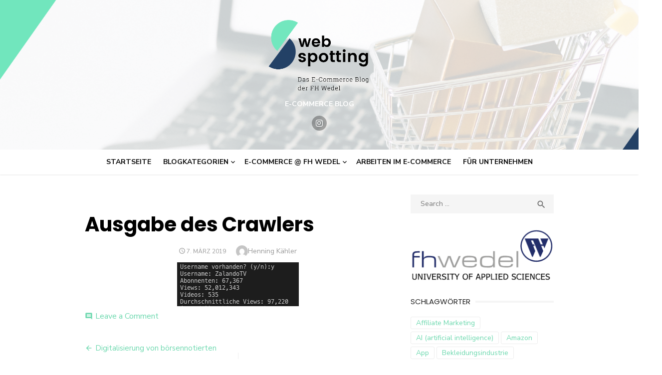

--- FILE ---
content_type: text/html; charset=UTF-8
request_url: https://www.webspotting.de/herausforderungen-optimierungsmoeglichkeiten/digitalisierung-von-boersennotierten-unternehmen-in-deutschland-entwicklung-eines-automatisierbaren-indexes/attachment/ausgabe-des-crawler/
body_size: 18821
content:
<!DOCTYPE html>
<html lang="de-DE">
<head>
	<meta charset="UTF-8">
	<meta name="viewport" content="width=device-width, initial-scale=1">
	<link rel="profile" href="http://gmpg.org/xfn/11">
		<meta name='robots' content='index, follow, max-image-preview:large, max-snippet:-1, max-video-preview:-1' />

	<!-- This site is optimized with the Yoast SEO plugin v21.6 - https://yoast.com/wordpress/plugins/seo/ -->
	<title>Ausgabe des Crawlers - WebSpotting</title>
	<link rel="canonical" href="https://www.webspotting.de/herausforderungen-optimierungsmoeglichkeiten/digitalisierung-von-boersennotierten-unternehmen-in-deutschland-entwicklung-eines-automatisierbaren-indexes/attachment/ausgabe-des-crawler/" />
	<meta property="og:locale" content="de_DE" />
	<meta property="og:type" content="article" />
	<meta property="og:title" content="Ausgabe des Crawlers - WebSpotting" />
	<meta property="og:url" content="https://www.webspotting.de/herausforderungen-optimierungsmoeglichkeiten/digitalisierung-von-boersennotierten-unternehmen-in-deutschland-entwicklung-eines-automatisierbaren-indexes/attachment/ausgabe-des-crawler/" />
	<meta property="og:site_name" content="WebSpotting" />
	<meta property="article:modified_time" content="2019-03-07T19:15:21+00:00" />
	<meta property="og:image" content="https://www.webspotting.de/herausforderungen-optimierungsmoeglichkeiten/digitalisierung-von-boersennotierten-unternehmen-in-deutschland-entwicklung-eines-automatisierbaren-indexes/attachment/ausgabe-des-crawler" />
	<meta property="og:image:width" content="244" />
	<meta property="og:image:height" content="88" />
	<meta property="og:image:type" content="image/png" />
	<script type="application/ld+json" class="yoast-schema-graph">{"@context":"https://schema.org","@graph":[{"@type":"WebPage","@id":"https://www.webspotting.de/herausforderungen-optimierungsmoeglichkeiten/digitalisierung-von-boersennotierten-unternehmen-in-deutschland-entwicklung-eines-automatisierbaren-indexes/attachment/ausgabe-des-crawler/","url":"https://www.webspotting.de/herausforderungen-optimierungsmoeglichkeiten/digitalisierung-von-boersennotierten-unternehmen-in-deutschland-entwicklung-eines-automatisierbaren-indexes/attachment/ausgabe-des-crawler/","name":"Ausgabe des Crawlers - WebSpotting","isPartOf":{"@id":"https://www.webspotting.de/#website"},"primaryImageOfPage":{"@id":"https://www.webspotting.de/herausforderungen-optimierungsmoeglichkeiten/digitalisierung-von-boersennotierten-unternehmen-in-deutschland-entwicklung-eines-automatisierbaren-indexes/attachment/ausgabe-des-crawler/#primaryimage"},"image":{"@id":"https://www.webspotting.de/herausforderungen-optimierungsmoeglichkeiten/digitalisierung-von-boersennotierten-unternehmen-in-deutschland-entwicklung-eines-automatisierbaren-indexes/attachment/ausgabe-des-crawler/#primaryimage"},"thumbnailUrl":"https://www.webspotting.de/wp-content/uploads/2019/03/ausgabe-des-crawler.png","datePublished":"2019-03-07T19:15:08+00:00","dateModified":"2019-03-07T19:15:21+00:00","breadcrumb":{"@id":"https://www.webspotting.de/herausforderungen-optimierungsmoeglichkeiten/digitalisierung-von-boersennotierten-unternehmen-in-deutschland-entwicklung-eines-automatisierbaren-indexes/attachment/ausgabe-des-crawler/#breadcrumb"},"inLanguage":"de-DE","potentialAction":[{"@type":"ReadAction","target":["https://www.webspotting.de/herausforderungen-optimierungsmoeglichkeiten/digitalisierung-von-boersennotierten-unternehmen-in-deutschland-entwicklung-eines-automatisierbaren-indexes/attachment/ausgabe-des-crawler/"]}]},{"@type":"ImageObject","inLanguage":"de-DE","@id":"https://www.webspotting.de/herausforderungen-optimierungsmoeglichkeiten/digitalisierung-von-boersennotierten-unternehmen-in-deutschland-entwicklung-eines-automatisierbaren-indexes/attachment/ausgabe-des-crawler/#primaryimage","url":"https://www.webspotting.de/wp-content/uploads/2019/03/ausgabe-des-crawler.png","contentUrl":"https://www.webspotting.de/wp-content/uploads/2019/03/ausgabe-des-crawler.png","width":244,"height":88},{"@type":"BreadcrumbList","@id":"https://www.webspotting.de/herausforderungen-optimierungsmoeglichkeiten/digitalisierung-von-boersennotierten-unternehmen-in-deutschland-entwicklung-eines-automatisierbaren-indexes/attachment/ausgabe-des-crawler/#breadcrumb","itemListElement":[{"@type":"ListItem","position":1,"name":"Digitalisierung von börsennotierten Unternehmen in Deutschland – Entwicklung eines automatisierbaren Indexes","item":"https://www.webspotting.de/herausforderungen-optimierungsmoeglichkeiten/digitalisierung-von-boersennotierten-unternehmen-in-deutschland-entwicklung-eines-automatisierbaren-indexes/"},{"@type":"ListItem","position":2,"name":"Ausgabe des Crawlers"}]},{"@type":"WebSite","@id":"https://www.webspotting.de/#website","url":"https://www.webspotting.de/","name":"WebSpotting","description":"E-Commerce Blog","publisher":{"@id":"https://www.webspotting.de/#organization"},"potentialAction":[{"@type":"SearchAction","target":{"@type":"EntryPoint","urlTemplate":"https://www.webspotting.de/?s={search_term_string}"},"query-input":"required name=search_term_string"}],"inLanguage":"de-DE"},{"@type":"Organization","@id":"https://www.webspotting.de/#organization","name":"WebSpotting","url":"https://www.webspotting.de/","logo":{"@type":"ImageObject","inLanguage":"de-DE","@id":"https://www.webspotting.de/#/schema/logo/image/","url":"https://www.webspotting.de/wp-content/uploads/2020/08/cropped-Logo-WebSpotting.png","contentUrl":"https://www.webspotting.de/wp-content/uploads/2020/08/cropped-Logo-WebSpotting.png","width":818,"height":571,"caption":"WebSpotting"},"image":{"@id":"https://www.webspotting.de/#/schema/logo/image/"}}]}</script>
	<!-- / Yoast SEO plugin. -->


<link rel='dns-prefetch' href='//fonts.googleapis.com' />
<link href='https://fonts.gstatic.com' crossorigin rel='preconnect' />
<link rel="alternate" type="application/rss+xml" title="WebSpotting &raquo; Feed" href="https://www.webspotting.de/feed/" />
<link rel="alternate" type="application/rss+xml" title="WebSpotting &raquo; Kommentar-Feed" href="https://www.webspotting.de/comments/feed/" />
<link rel="alternate" type="application/rss+xml" title="WebSpotting &raquo; Ausgabe des Crawlers Kommentar-Feed" href="https://www.webspotting.de/herausforderungen-optimierungsmoeglichkeiten/digitalisierung-von-boersennotierten-unternehmen-in-deutschland-entwicklung-eines-automatisierbaren-indexes/attachment/ausgabe-des-crawler/feed/" />
<script type="text/javascript">
/* <![CDATA[ */
window._wpemojiSettings = {"baseUrl":"https:\/\/s.w.org\/images\/core\/emoji\/14.0.0\/72x72\/","ext":".png","svgUrl":"https:\/\/s.w.org\/images\/core\/emoji\/14.0.0\/svg\/","svgExt":".svg","source":{"concatemoji":"https:\/\/www.webspotting.de\/wp-includes\/js\/wp-emoji-release.min.js?ver=6.4.2"}};
/*! This file is auto-generated */
!function(i,n){var o,s,e;function c(e){try{var t={supportTests:e,timestamp:(new Date).valueOf()};sessionStorage.setItem(o,JSON.stringify(t))}catch(e){}}function p(e,t,n){e.clearRect(0,0,e.canvas.width,e.canvas.height),e.fillText(t,0,0);var t=new Uint32Array(e.getImageData(0,0,e.canvas.width,e.canvas.height).data),r=(e.clearRect(0,0,e.canvas.width,e.canvas.height),e.fillText(n,0,0),new Uint32Array(e.getImageData(0,0,e.canvas.width,e.canvas.height).data));return t.every(function(e,t){return e===r[t]})}function u(e,t,n){switch(t){case"flag":return n(e,"\ud83c\udff3\ufe0f\u200d\u26a7\ufe0f","\ud83c\udff3\ufe0f\u200b\u26a7\ufe0f")?!1:!n(e,"\ud83c\uddfa\ud83c\uddf3","\ud83c\uddfa\u200b\ud83c\uddf3")&&!n(e,"\ud83c\udff4\udb40\udc67\udb40\udc62\udb40\udc65\udb40\udc6e\udb40\udc67\udb40\udc7f","\ud83c\udff4\u200b\udb40\udc67\u200b\udb40\udc62\u200b\udb40\udc65\u200b\udb40\udc6e\u200b\udb40\udc67\u200b\udb40\udc7f");case"emoji":return!n(e,"\ud83e\udef1\ud83c\udffb\u200d\ud83e\udef2\ud83c\udfff","\ud83e\udef1\ud83c\udffb\u200b\ud83e\udef2\ud83c\udfff")}return!1}function f(e,t,n){var r="undefined"!=typeof WorkerGlobalScope&&self instanceof WorkerGlobalScope?new OffscreenCanvas(300,150):i.createElement("canvas"),a=r.getContext("2d",{willReadFrequently:!0}),o=(a.textBaseline="top",a.font="600 32px Arial",{});return e.forEach(function(e){o[e]=t(a,e,n)}),o}function t(e){var t=i.createElement("script");t.src=e,t.defer=!0,i.head.appendChild(t)}"undefined"!=typeof Promise&&(o="wpEmojiSettingsSupports",s=["flag","emoji"],n.supports={everything:!0,everythingExceptFlag:!0},e=new Promise(function(e){i.addEventListener("DOMContentLoaded",e,{once:!0})}),new Promise(function(t){var n=function(){try{var e=JSON.parse(sessionStorage.getItem(o));if("object"==typeof e&&"number"==typeof e.timestamp&&(new Date).valueOf()<e.timestamp+604800&&"object"==typeof e.supportTests)return e.supportTests}catch(e){}return null}();if(!n){if("undefined"!=typeof Worker&&"undefined"!=typeof OffscreenCanvas&&"undefined"!=typeof URL&&URL.createObjectURL&&"undefined"!=typeof Blob)try{var e="postMessage("+f.toString()+"("+[JSON.stringify(s),u.toString(),p.toString()].join(",")+"));",r=new Blob([e],{type:"text/javascript"}),a=new Worker(URL.createObjectURL(r),{name:"wpTestEmojiSupports"});return void(a.onmessage=function(e){c(n=e.data),a.terminate(),t(n)})}catch(e){}c(n=f(s,u,p))}t(n)}).then(function(e){for(var t in e)n.supports[t]=e[t],n.supports.everything=n.supports.everything&&n.supports[t],"flag"!==t&&(n.supports.everythingExceptFlag=n.supports.everythingExceptFlag&&n.supports[t]);n.supports.everythingExceptFlag=n.supports.everythingExceptFlag&&!n.supports.flag,n.DOMReady=!1,n.readyCallback=function(){n.DOMReady=!0}}).then(function(){return e}).then(function(){var e;n.supports.everything||(n.readyCallback(),(e=n.source||{}).concatemoji?t(e.concatemoji):e.wpemoji&&e.twemoji&&(t(e.twemoji),t(e.wpemoji)))}))}((window,document),window._wpemojiSettings);
/* ]]> */
</script>
<style id='wp-emoji-styles-inline-css' type='text/css'>

	img.wp-smiley, img.emoji {
		display: inline !important;
		border: none !important;
		box-shadow: none !important;
		height: 1em !important;
		width: 1em !important;
		margin: 0 0.07em !important;
		vertical-align: -0.1em !important;
		background: none !important;
		padding: 0 !important;
	}
</style>
<link rel='stylesheet' id='wp-block-library-css' href='https://www.webspotting.de/wp-includes/css/dist/block-library/style.min.css?ver=6.4.2' type='text/css' media='all' />
<style id='classic-theme-styles-inline-css' type='text/css'>
/*! This file is auto-generated */
.wp-block-button__link{color:#fff;background-color:#32373c;border-radius:9999px;box-shadow:none;text-decoration:none;padding:calc(.667em + 2px) calc(1.333em + 2px);font-size:1.125em}.wp-block-file__button{background:#32373c;color:#fff;text-decoration:none}
</style>
<style id='global-styles-inline-css' type='text/css'>
body{--wp--preset--color--black: #000000;--wp--preset--color--cyan-bluish-gray: #abb8c3;--wp--preset--color--white: #ffffff;--wp--preset--color--pale-pink: #f78da7;--wp--preset--color--vivid-red: #cf2e2e;--wp--preset--color--luminous-vivid-orange: #ff6900;--wp--preset--color--luminous-vivid-amber: #fcb900;--wp--preset--color--light-green-cyan: #7bdcb5;--wp--preset--color--vivid-green-cyan: #00d084;--wp--preset--color--pale-cyan-blue: #8ed1fc;--wp--preset--color--vivid-cyan-blue: #0693e3;--wp--preset--color--vivid-purple: #9b51e0;--wp--preset--color--dark-gray: #222222;--wp--preset--color--medium-gray: #444444;--wp--preset--color--light-gray: #888888;--wp--preset--color--accent: #6cd8ae;--wp--preset--gradient--vivid-cyan-blue-to-vivid-purple: linear-gradient(135deg,rgba(6,147,227,1) 0%,rgb(155,81,224) 100%);--wp--preset--gradient--light-green-cyan-to-vivid-green-cyan: linear-gradient(135deg,rgb(122,220,180) 0%,rgb(0,208,130) 100%);--wp--preset--gradient--luminous-vivid-amber-to-luminous-vivid-orange: linear-gradient(135deg,rgba(252,185,0,1) 0%,rgba(255,105,0,1) 100%);--wp--preset--gradient--luminous-vivid-orange-to-vivid-red: linear-gradient(135deg,rgba(255,105,0,1) 0%,rgb(207,46,46) 100%);--wp--preset--gradient--very-light-gray-to-cyan-bluish-gray: linear-gradient(135deg,rgb(238,238,238) 0%,rgb(169,184,195) 100%);--wp--preset--gradient--cool-to-warm-spectrum: linear-gradient(135deg,rgb(74,234,220) 0%,rgb(151,120,209) 20%,rgb(207,42,186) 40%,rgb(238,44,130) 60%,rgb(251,105,98) 80%,rgb(254,248,76) 100%);--wp--preset--gradient--blush-light-purple: linear-gradient(135deg,rgb(255,206,236) 0%,rgb(152,150,240) 100%);--wp--preset--gradient--blush-bordeaux: linear-gradient(135deg,rgb(254,205,165) 0%,rgb(254,45,45) 50%,rgb(107,0,62) 100%);--wp--preset--gradient--luminous-dusk: linear-gradient(135deg,rgb(255,203,112) 0%,rgb(199,81,192) 50%,rgb(65,88,208) 100%);--wp--preset--gradient--pale-ocean: linear-gradient(135deg,rgb(255,245,203) 0%,rgb(182,227,212) 50%,rgb(51,167,181) 100%);--wp--preset--gradient--electric-grass: linear-gradient(135deg,rgb(202,248,128) 0%,rgb(113,206,126) 100%);--wp--preset--gradient--midnight: linear-gradient(135deg,rgb(2,3,129) 0%,rgb(40,116,252) 100%);--wp--preset--font-size--small: 16px;--wp--preset--font-size--medium: 20px;--wp--preset--font-size--large: 24px;--wp--preset--font-size--x-large: 42px;--wp--preset--font-size--normal: 18px;--wp--preset--font-size--huge: 32px;--wp--preset--spacing--20: 0.44rem;--wp--preset--spacing--30: 0.67rem;--wp--preset--spacing--40: 1rem;--wp--preset--spacing--50: 1.5rem;--wp--preset--spacing--60: 2.25rem;--wp--preset--spacing--70: 3.38rem;--wp--preset--spacing--80: 5.06rem;--wp--preset--shadow--natural: 6px 6px 9px rgba(0, 0, 0, 0.2);--wp--preset--shadow--deep: 12px 12px 50px rgba(0, 0, 0, 0.4);--wp--preset--shadow--sharp: 6px 6px 0px rgba(0, 0, 0, 0.2);--wp--preset--shadow--outlined: 6px 6px 0px -3px rgba(255, 255, 255, 1), 6px 6px rgba(0, 0, 0, 1);--wp--preset--shadow--crisp: 6px 6px 0px rgba(0, 0, 0, 1);}:where(.is-layout-flex){gap: 0.5em;}:where(.is-layout-grid){gap: 0.5em;}body .is-layout-flow > .alignleft{float: left;margin-inline-start: 0;margin-inline-end: 2em;}body .is-layout-flow > .alignright{float: right;margin-inline-start: 2em;margin-inline-end: 0;}body .is-layout-flow > .aligncenter{margin-left: auto !important;margin-right: auto !important;}body .is-layout-constrained > .alignleft{float: left;margin-inline-start: 0;margin-inline-end: 2em;}body .is-layout-constrained > .alignright{float: right;margin-inline-start: 2em;margin-inline-end: 0;}body .is-layout-constrained > .aligncenter{margin-left: auto !important;margin-right: auto !important;}body .is-layout-constrained > :where(:not(.alignleft):not(.alignright):not(.alignfull)){max-width: var(--wp--style--global--content-size);margin-left: auto !important;margin-right: auto !important;}body .is-layout-constrained > .alignwide{max-width: var(--wp--style--global--wide-size);}body .is-layout-flex{display: flex;}body .is-layout-flex{flex-wrap: wrap;align-items: center;}body .is-layout-flex > *{margin: 0;}body .is-layout-grid{display: grid;}body .is-layout-grid > *{margin: 0;}:where(.wp-block-columns.is-layout-flex){gap: 2em;}:where(.wp-block-columns.is-layout-grid){gap: 2em;}:where(.wp-block-post-template.is-layout-flex){gap: 1.25em;}:where(.wp-block-post-template.is-layout-grid){gap: 1.25em;}.has-black-color{color: var(--wp--preset--color--black) !important;}.has-cyan-bluish-gray-color{color: var(--wp--preset--color--cyan-bluish-gray) !important;}.has-white-color{color: var(--wp--preset--color--white) !important;}.has-pale-pink-color{color: var(--wp--preset--color--pale-pink) !important;}.has-vivid-red-color{color: var(--wp--preset--color--vivid-red) !important;}.has-luminous-vivid-orange-color{color: var(--wp--preset--color--luminous-vivid-orange) !important;}.has-luminous-vivid-amber-color{color: var(--wp--preset--color--luminous-vivid-amber) !important;}.has-light-green-cyan-color{color: var(--wp--preset--color--light-green-cyan) !important;}.has-vivid-green-cyan-color{color: var(--wp--preset--color--vivid-green-cyan) !important;}.has-pale-cyan-blue-color{color: var(--wp--preset--color--pale-cyan-blue) !important;}.has-vivid-cyan-blue-color{color: var(--wp--preset--color--vivid-cyan-blue) !important;}.has-vivid-purple-color{color: var(--wp--preset--color--vivid-purple) !important;}.has-black-background-color{background-color: var(--wp--preset--color--black) !important;}.has-cyan-bluish-gray-background-color{background-color: var(--wp--preset--color--cyan-bluish-gray) !important;}.has-white-background-color{background-color: var(--wp--preset--color--white) !important;}.has-pale-pink-background-color{background-color: var(--wp--preset--color--pale-pink) !important;}.has-vivid-red-background-color{background-color: var(--wp--preset--color--vivid-red) !important;}.has-luminous-vivid-orange-background-color{background-color: var(--wp--preset--color--luminous-vivid-orange) !important;}.has-luminous-vivid-amber-background-color{background-color: var(--wp--preset--color--luminous-vivid-amber) !important;}.has-light-green-cyan-background-color{background-color: var(--wp--preset--color--light-green-cyan) !important;}.has-vivid-green-cyan-background-color{background-color: var(--wp--preset--color--vivid-green-cyan) !important;}.has-pale-cyan-blue-background-color{background-color: var(--wp--preset--color--pale-cyan-blue) !important;}.has-vivid-cyan-blue-background-color{background-color: var(--wp--preset--color--vivid-cyan-blue) !important;}.has-vivid-purple-background-color{background-color: var(--wp--preset--color--vivid-purple) !important;}.has-black-border-color{border-color: var(--wp--preset--color--black) !important;}.has-cyan-bluish-gray-border-color{border-color: var(--wp--preset--color--cyan-bluish-gray) !important;}.has-white-border-color{border-color: var(--wp--preset--color--white) !important;}.has-pale-pink-border-color{border-color: var(--wp--preset--color--pale-pink) !important;}.has-vivid-red-border-color{border-color: var(--wp--preset--color--vivid-red) !important;}.has-luminous-vivid-orange-border-color{border-color: var(--wp--preset--color--luminous-vivid-orange) !important;}.has-luminous-vivid-amber-border-color{border-color: var(--wp--preset--color--luminous-vivid-amber) !important;}.has-light-green-cyan-border-color{border-color: var(--wp--preset--color--light-green-cyan) !important;}.has-vivid-green-cyan-border-color{border-color: var(--wp--preset--color--vivid-green-cyan) !important;}.has-pale-cyan-blue-border-color{border-color: var(--wp--preset--color--pale-cyan-blue) !important;}.has-vivid-cyan-blue-border-color{border-color: var(--wp--preset--color--vivid-cyan-blue) !important;}.has-vivid-purple-border-color{border-color: var(--wp--preset--color--vivid-purple) !important;}.has-vivid-cyan-blue-to-vivid-purple-gradient-background{background: var(--wp--preset--gradient--vivid-cyan-blue-to-vivid-purple) !important;}.has-light-green-cyan-to-vivid-green-cyan-gradient-background{background: var(--wp--preset--gradient--light-green-cyan-to-vivid-green-cyan) !important;}.has-luminous-vivid-amber-to-luminous-vivid-orange-gradient-background{background: var(--wp--preset--gradient--luminous-vivid-amber-to-luminous-vivid-orange) !important;}.has-luminous-vivid-orange-to-vivid-red-gradient-background{background: var(--wp--preset--gradient--luminous-vivid-orange-to-vivid-red) !important;}.has-very-light-gray-to-cyan-bluish-gray-gradient-background{background: var(--wp--preset--gradient--very-light-gray-to-cyan-bluish-gray) !important;}.has-cool-to-warm-spectrum-gradient-background{background: var(--wp--preset--gradient--cool-to-warm-spectrum) !important;}.has-blush-light-purple-gradient-background{background: var(--wp--preset--gradient--blush-light-purple) !important;}.has-blush-bordeaux-gradient-background{background: var(--wp--preset--gradient--blush-bordeaux) !important;}.has-luminous-dusk-gradient-background{background: var(--wp--preset--gradient--luminous-dusk) !important;}.has-pale-ocean-gradient-background{background: var(--wp--preset--gradient--pale-ocean) !important;}.has-electric-grass-gradient-background{background: var(--wp--preset--gradient--electric-grass) !important;}.has-midnight-gradient-background{background: var(--wp--preset--gradient--midnight) !important;}.has-small-font-size{font-size: var(--wp--preset--font-size--small) !important;}.has-medium-font-size{font-size: var(--wp--preset--font-size--medium) !important;}.has-large-font-size{font-size: var(--wp--preset--font-size--large) !important;}.has-x-large-font-size{font-size: var(--wp--preset--font-size--x-large) !important;}
.wp-block-navigation a:where(:not(.wp-element-button)){color: inherit;}
:where(.wp-block-post-template.is-layout-flex){gap: 1.25em;}:where(.wp-block-post-template.is-layout-grid){gap: 1.25em;}
:where(.wp-block-columns.is-layout-flex){gap: 2em;}:where(.wp-block-columns.is-layout-grid){gap: 2em;}
.wp-block-pullquote{font-size: 1.5em;line-height: 1.6;}
</style>
<link rel='stylesheet' id='contact-form-7-css' href='https://www.webspotting.de/wp-content/plugins/contact-form-7/includes/css/styles.css?ver=5.8.3' type='text/css' media='all' />
<link rel='stylesheet' id='rpt_front_style-css' href='https://www.webspotting.de/wp-content/plugins/related-posts-thumbnails/assets/css/front.css?ver=1.9.0' type='text/css' media='all' />
<link rel='stylesheet' id='wp-job-manager-job-listings-css' href='https://www.webspotting.de/wp-content/plugins/wp-job-manager/assets/dist/css/job-listings.css?ver=598383a28ac5f9f156e4' type='text/css' media='all' />
<link crossorigin="anonymous" rel='stylesheet' id='type-fonts-css' href='https://fonts.googleapis.com/css?family=Nunito+Sans%3A400%2C700%2C300%2C400italic%2C700italic%7CPoppins%3A400%2C700&#038;subset=latin%2Clatin-ext&#038;display=swap' type='text/css' media='all' />
<link crossorigin="anonymous" rel='stylesheet' id='type-material-icons-css' href='https://fonts.googleapis.com/icon?family=Material+Icons&#038;display=swap' type='text/css' media='all' />
<link rel='stylesheet' id='type-social-icons-css' href='https://www.webspotting.de/wp-content/themes/type/assets/css/socicon.min.css?ver=3.5.2' type='text/css' media='all' />
<link rel='stylesheet' id='type-style-css' href='https://www.webspotting.de/wp-content/themes/type/style.css?ver=1.1.5' type='text/css' media='all' />
<style id='type-style-inline-css' type='text/css'>

	.site-logo {max-width: none;}
	.site-logo .custom-logo-link {
		display: inline-block;
		line-height: 1;
	}
		.site-logo .custom-logo-link {max-width: 150px;}
		@media screen and (min-width: 720px) {
		.site-logo .custom-logo-link {max-width: 210px;}
		}
		.header-image:before {
		content: '';
		position: absolute;
		left: 0;
		top: 0;
		width: 100%;
		height: 100%;
		background-color: #000;
		}.header-image:before {opacity: 0.0;}
		a, a:hover, .site-info a:hover, .entry-content .has-accent-color,
		.site-credits a:hover, .widget a:hover, .widget-area ul li a:hover, .comment-metadata a:hover, .entry-header .comments-link a:hover,
		.site-title a:hover, .entry-title a:hover, .category-title a:hover, .entry-footer .material-icons, .posts-navigation a:hover, .large-post .read-more,
		.main-navigation li:hover > a, .main-navigation li:focus > a,
		.main-navigation .current_page_item > a, .main-navigation .current-menu-item > a,
		.dropdown-toggle:hover, .dropdown-toggle:focus, .site-footer .col-12 #sb_instagram .sbi_follow_btn a:hover {
		color: #6cd8ae;
		}
		button, input[type='button'], input[type='reset'], input[type='submit'], .entry-content .has-accent-background-color,
		.large-post .read-more:hover, .sidebar .widget_tag_cloud a:hover, .reply a:hover, .main-navigation > ul > li.current-menu-item:before {
		background-color: #6cd8ae;
		}
		blockquote {border-left-color: #6cd8ae;}
		.large-post .read-more, .reply a, .posts-loop .entry-thumbnail:hover img, .list-vertical .entry-thumbnail:hover {
		border-color: #6cd8ae;
		}
		.format-audio .entry-thumbnail:after, .format-gallery .entry-thumbnail:after, .format-image .entry-thumbnail:after, .format-quote .entry-thumbnail:after, .format-video .entry-thumbnail:after {
		border-top-color: #6cd8ae;
		}
			button, input[type='button'], input[type='reset'], input[type='submit'], .large-post .read-more:hover, .sidebar .widget_tag_cloud a:hover, .reply a:hover,
			.format-audio .entry-thumbnail:before, .format-gallery .entry-thumbnail:before, .format-image .entry-thumbnail:before, .format-quote .entry-thumbnail:before, .format-video .entry-thumbnail:before {
			color: rgba(0,0,0,.7);
			}
		@media screen and (min-width: 960px) {
		.main-navigation > ul > li > a {color: #0a0a0a;}
		}.site-footer .widget-area {background-color: #83a39e;}
</style>
<link rel='stylesheet' id='sp-dsgvo_twbs4_grid-css' href='https://www.webspotting.de/wp-content/plugins/shapepress-dsgvo/public/css/bootstrap-grid.min.css?ver=3.1.31' type='text/css' media='all' />
<link rel='stylesheet' id='sp-dsgvo-css' href='https://www.webspotting.de/wp-content/plugins/shapepress-dsgvo/public/css/sp-dsgvo-public.min.css?ver=3.1.31' type='text/css' media='all' />
<link rel='stylesheet' id='sp-dsgvo_popup-css' href='https://www.webspotting.de/wp-content/plugins/shapepress-dsgvo/public/css/sp-dsgvo-popup.min.css?ver=3.1.31' type='text/css' media='all' />
<link rel='stylesheet' id='simplebar-css' href='https://www.webspotting.de/wp-content/plugins/shapepress-dsgvo/public/css/simplebar.min.css?ver=6.4.2' type='text/css' media='all' />
<script type="text/javascript" src="https://www.webspotting.de/wp-includes/js/jquery/jquery.min.js?ver=3.7.1" id="jquery-core-js"></script>
<script type="text/javascript" src="https://www.webspotting.de/wp-includes/js/jquery/jquery-migrate.min.js?ver=3.4.1" id="jquery-migrate-js"></script>
<script type="text/javascript" id="sp-dsgvo-js-extra">
/* <![CDATA[ */
var spDsgvoGeneralConfig = {"ajaxUrl":"https:\/\/www.webspotting.de\/wp-admin\/admin-ajax.php","wpJsonUrl":"https:\/\/www.webspotting.de\/wp-json\/legalweb\/v1\/","cookieName":"sp_dsgvo_cookie_settings","cookieVersion":"0","cookieLifeTime":"7862400","cookieLifeTimeDismiss":"86400","locale":"de_DE","privacyPolicyPageId":"10217","privacyPolicyPageUrl":"https:\/\/www.webspotting.de\/datenschutz\/","imprintPageId":"0","imprintPageUrl":"https:\/\/www.webspotting.de\/herausforderungen-optimierungsmoeglichkeiten\/digitalisierung-von-boersennotierten-unternehmen-in-deutschland-entwicklung-eines-automatisierbaren-indexes\/attachment\/ausgabe-des-crawler\/","showNoticeOnClose":"0","initialDisplayType":"none","allIntegrationSlugs":[],"noticeHideEffect":"none","noticeOnScroll":"","noticeOnScrollOffset":"100","currentPageId":"11660","forceCookieInfo":"0","clientSideBlocking":"0"};
var spDsgvoIntegrationConfig = [];
/* ]]> */
</script>
<script type="text/javascript" src="https://www.webspotting.de/wp-content/plugins/shapepress-dsgvo/public/js/sp-dsgvo-public.min.js?ver=3.1.31" id="sp-dsgvo-js"></script>
<link rel="https://api.w.org/" href="https://www.webspotting.de/wp-json/" /><link rel="alternate" type="application/json" href="https://www.webspotting.de/wp-json/wp/v2/media/11660" /><link rel="EditURI" type="application/rsd+xml" title="RSD" href="https://www.webspotting.de/xmlrpc.php?rsd" />
<meta name="generator" content="WordPress 6.4.2" />
<link rel='shortlink' href='https://www.webspotting.de/?p=11660' />
<link rel="alternate" type="application/json+oembed" href="https://www.webspotting.de/wp-json/oembed/1.0/embed?url=https%3A%2F%2Fwww.webspotting.de%2Fherausforderungen-optimierungsmoeglichkeiten%2Fdigitalisierung-von-boersennotierten-unternehmen-in-deutschland-entwicklung-eines-automatisierbaren-indexes%2Fattachment%2Fausgabe-des-crawler%2F" />
<link rel="alternate" type="text/xml+oembed" href="https://www.webspotting.de/wp-json/oembed/1.0/embed?url=https%3A%2F%2Fwww.webspotting.de%2Fherausforderungen-optimierungsmoeglichkeiten%2Fdigitalisierung-von-boersennotierten-unternehmen-in-deutschland-entwicklung-eines-automatisierbaren-indexes%2Fattachment%2Fausgabe-des-crawler%2F&#038;format=xml" />

		<!-- GA Google Analytics @ https://m0n.co/ga -->
		<script>
			(function(i,s,o,g,r,a,m){i['GoogleAnalyticsObject']=r;i[r]=i[r]||function(){
			(i[r].q=i[r].q||[]).push(arguments)},i[r].l=1*new Date();a=s.createElement(o),
			m=s.getElementsByTagName(o)[0];a.async=1;a.src=g;m.parentNode.insertBefore(a,m)
			})(window,document,'script','https://www.google-analytics.com/analytics.js','ga');
			ga('create', 'UA-114479149-1', 'auto');
			ga('require', 'displayfeatures');
			ga('require', 'linkid');
			ga('set', 'anonymizeIp', true);
			ga('send', 'pageview');
		</script>

				<style>
			#related_posts_thumbnails li{
				border-right: 1px solid #dddddd;
				background-color: #ffffff			}
			#related_posts_thumbnails li:hover{
				background-color: #eeeeee;
			}
			.relpost_content{
				font-size:	16px;
				color: 		#333333;
			}
			.relpost-block-single{
				background-color: #ffffff;
				border-right: 1px solid  #dddddd;
				border-left: 1px solid  #dddddd;
				margin-right: -1px;
			}
			.relpost-block-single:hover{
				background-color: #eeeeee;
			}
		</style>

	<style type="text/css">.recentcomments a{display:inline !important;padding:0 !important;margin:0 !important;}</style><style>
    .sp-dsgvo-blocked-embedding-placeholder
    {
        color: #313334;
                    background: linear-gradient(90deg, #e3ffe7 0%, #d9e7ff 100%);            }

    a.sp-dsgvo-blocked-embedding-button-enable,
    a.sp-dsgvo-blocked-embedding-button-enable:hover,
    a.sp-dsgvo-blocked-embedding-button-enable:active {
        color: #313334;
        border-color: #313334;
        border-width: 2px;
    }

            .wp-embed-aspect-16-9 .sp-dsgvo-blocked-embedding-placeholder,
        .vc_video-aspect-ratio-169 .sp-dsgvo-blocked-embedding-placeholder,
        .elementor-aspect-ratio-169 .sp-dsgvo-blocked-embedding-placeholder{
            margin-top: -56.25%; /*16:9*/
        }

        .wp-embed-aspect-4-3 .sp-dsgvo-blocked-embedding-placeholder,
        .vc_video-aspect-ratio-43 .sp-dsgvo-blocked-embedding-placeholder,
        .elementor-aspect-ratio-43 .sp-dsgvo-blocked-embedding-placeholder{
            margin-top: -75%;
        }

        .wp-embed-aspect-3-2 .sp-dsgvo-blocked-embedding-placeholder,
        .vc_video-aspect-ratio-32 .sp-dsgvo-blocked-embedding-placeholder,
        .elementor-aspect-ratio-32 .sp-dsgvo-blocked-embedding-placeholder{
            margin-top: -66.66%;
        }
    </style>
            <style>
                /* latin */
                @font-face {
                    font-family: 'Roboto';
                    font-style: italic;
                    font-weight: 300;
                    src: local('Roboto Light Italic'),
                    local('Roboto-LightItalic'),
                    url(https://www.webspotting.de/wp-content/plugins/shapepress-dsgvo/public/css/fonts/roboto/Roboto-LightItalic-webfont.woff) format('woff');
                    font-display: swap;

                }

                /* latin */
                @font-face {
                    font-family: 'Roboto';
                    font-style: italic;
                    font-weight: 400;
                    src: local('Roboto Italic'),
                    local('Roboto-Italic'),
                    url(https://www.webspotting.de/wp-content/plugins/shapepress-dsgvo/public/css/fonts/roboto/Roboto-Italic-webfont.woff) format('woff');
                    font-display: swap;
                }

                /* latin */
                @font-face {
                    font-family: 'Roboto';
                    font-style: italic;
                    font-weight: 700;
                    src: local('Roboto Bold Italic'),
                    local('Roboto-BoldItalic'),
                    url(https://www.webspotting.de/wp-content/plugins/shapepress-dsgvo/public/css/fonts/roboto/Roboto-BoldItalic-webfont.woff) format('woff');
                    font-display: swap;
                }

                /* latin */
                @font-face {
                    font-family: 'Roboto';
                    font-style: italic;
                    font-weight: 900;
                    src: local('Roboto Black Italic'),
                    local('Roboto-BlackItalic'),
                    url(https://www.webspotting.de/wp-content/plugins/shapepress-dsgvo/public/css/fonts/roboto/Roboto-BlackItalic-webfont.woff) format('woff');
                    font-display: swap;
                }

                /* latin */
                @font-face {
                    font-family: 'Roboto';
                    font-style: normal;
                    font-weight: 300;
                    src: local('Roboto Light'),
                    local('Roboto-Light'),
                    url(https://www.webspotting.de/wp-content/plugins/shapepress-dsgvo/public/css/fonts/roboto/Roboto-Light-webfont.woff) format('woff');
                    font-display: swap;
                }

                /* latin */
                @font-face {
                    font-family: 'Roboto';
                    font-style: normal;
                    font-weight: 400;
                    src: local('Roboto Regular'),
                    local('Roboto-Regular'),
                    url(https://www.webspotting.de/wp-content/plugins/shapepress-dsgvo/public/css/fonts/roboto/Roboto-Regular-webfont.woff) format('woff');
                    font-display: swap;
                }

                /* latin */
                @font-face {
                    font-family: 'Roboto';
                    font-style: normal;
                    font-weight: 700;
                    src: local('Roboto Bold'),
                    local('Roboto-Bold'),
                    url(https://www.webspotting.de/wp-content/plugins/shapepress-dsgvo/public/css/fonts/roboto/Roboto-Bold-webfont.woff) format('woff');
                    font-display: swap;
                }

                /* latin */
                @font-face {
                    font-family: 'Roboto';
                    font-style: normal;
                    font-weight: 900;
                    src: local('Roboto Black'),
                    local('Roboto-Black'),
                    url(https://www.webspotting.de/wp-content/plugins/shapepress-dsgvo/public/css/fonts/roboto/Roboto-Black-webfont.woff) format('woff');
                    font-display: swap;
                }
            </style>
            <style type="text/css" id="custom-background-css">
body.custom-background { background-color: #ffffff; }
</style>
	<link rel="amphtml" href="https://www.webspotting.de/herausforderungen-optimierungsmoeglichkeiten/digitalisierung-von-boersennotierten-unternehmen-in-deutschland-entwicklung-eines-automatisierbaren-indexes/attachment/ausgabe-des-crawler/?amp"><link rel="icon" href="https://www.webspotting.de/wp-content/uploads/2020/03/cropped-Favicon_Logo1-32x32.png" sizes="32x32" />
<link rel="icon" href="https://www.webspotting.de/wp-content/uploads/2020/03/cropped-Favicon_Logo1-192x192.png" sizes="192x192" />
<link rel="apple-touch-icon" href="https://www.webspotting.de/wp-content/uploads/2020/03/cropped-Favicon_Logo1-180x180.png" />
<meta name="msapplication-TileImage" content="https://www.webspotting.de/wp-content/uploads/2020/03/cropped-Favicon_Logo1-270x270.png" />
		<style type="text/css" id="wp-custom-css">
			@media (max-width: 960px) {
	
	.header-image{
		margin-top: 300px;
	}
  
	.site-description{
		display: none;
	}
	
	.header-image{
		display: none;
	}
	

	
	.site-branding{
		display: flex;
 		align-items: center;
    justify-content: center;
	}
  
}

.webspotting-studycheck-header{
		display: flex;
	
}

.webspotting-blue{
	border: 2px solid #c1cdff;
	padding: 5px;
	margin-bottom: 5px;
}

.webspotting-yellow{
	border: 2px solid #e0dd47;
	padding: 5px;
	margin-bottom: 5px;
}

.webspotting-red{
	border: 2px solid #e5987b;
	padding: 5px;
	margin-bottom: 5px;
}

.webspotting-gray{
	border: 2px solid #a0a0a0;
	padding: 5px;
	margin-bottom: 5px;
}

.webspotting-light-blue{
	border: 2px solid #4bb7b7;
	padding: 5px;
	margin-bottom: 5px;
}

.site-description {
    color: white;
}

.col-6{
    width: 90%;
    position: absolute;
	  margin-top: 160px;
	  margin-left: 20px;
}

.col-3 {
    width: 50%;
	  margin-top:8px;
	  margin-bottom: 30px
}

.header-image {
	  margin-top: 24px;
    height: 150px;
}

.site-title-left {
    border-bottom: 1px solid rgba(255, 255, 255, 0.07);
}

.site-title-left .social-links {
	margin-top: 30px;
}



.main-navigation > ul > li.current-menu-item:before {
    background-color: #72e8bf00;
}

.main-navigation li:hover > a, .main-navigation li:focus > a, .main-navigation .current_page_item > a, .main-navigation .current-menu-item > a {
    color: #72E8BF;
	 
}

li#menu-item-13002 a {
	background-color: #224166;
  border: none;
	border-radius: 16px;
  color: white;
  padding-left: 18px;
	padding-right: 18px;
  text-align: center;
  text-decoration: none;
  display: inline-block;
  font-size: 14px;
  margin: 0px 0px 4px 4px;
   

}
.wp-block-image .aligncenter, .wp-block-image .alignleft, .wp-block-image .alignright, .wp-block-image.is-resized { 
display: inline; }
img.aligncenter, .aligncenter img {
    display: flex;
    margin-left: 5rem;
}
.wp-block-image .aligncenter>figcaption, .wp-block-image .alignleft>figcaption, .wp-block-image .alignright>figcaption, .wp-block-image.is-resized>figcaption 
{ 
	margin-left:5rem;
}

.wp-block-image .aligncenter>figcaption, .wp-block-image .alignleft>figcaption, .wp-block-image .alignright>figcaption, .wp-block-image.is-resized>figcaption {
    display: block;

}

.blocks-gallery-grid.is-cropped .blocks-gallery-image a, .blocks-gallery-grid.is-cropped .blocks-gallery-image img, .blocks-gallery-grid.is-cropped .blocks-gallery-item a, .blocks-gallery-grid.is-cropped .blocks-gallery-item img, .wp-block-gallery.is-cropped .blocks-gallery-image a, .wp-block-gallery.is-cropped .blocks-gallery-image img, .wp-block-gallery.is-cropped .blocks-gallery-item a, .wp-block-gallery.is-cropped .blocks-gallery-item img {
    height: 100%;
    flex: 1;
    -o-object-fit: cover;
    object-fit: cover;
}
.blocks-gallery-grid.is-cropped .blocks-gallery-image a, .blocks-gallery-grid.is-cropped .blocks-gallery-image img, .blocks-gallery-grid.is-cropped .blocks-gallery-item a, .blocks-gallery-grid.is-cropped .blocks-gallery-item img, .wp-block-gallery.is-cropped .blocks-gallery-image a, .wp-block-gallery.is-cropped .blocks-gallery-image img, .wp-block-gallery.is-cropped .blocks-gallery-item a, .wp-block-gallery.is-cropped .blocks-gallery-item img {
    width: 80%;
    padding-bottom: 50px;
}


.blocks-gallery-grid .blocks-gallery-image figcaption, .blocks-gallery-grid .blocks-gallery-item figcaption, .wp-block-gallery .blocks-gallery-image figcaption, .wp-block-gallery .blocks-gallery-item figcaption {
    position: absolute;
    bottom: 0;
    width: 100%;
    max-height: 100%;
	 
   
    color: black;
    text-align: center;
    font-size: 16px;
	   background: transparent;
	box-sizing: content-box;
}


	form.customize-unpreviewable, form.customize-unpreviewable input, form.customize-unpreviewable select, form.customize-unpreviewable button, a.customize-unpreviewable, area.customize-unpreviewable {
    cursor: not-allowed !important;
    margin-top: 3rem;
}
.has-large-font-size {
    font-size: 24px;
    line-height: 1.25;
    margin-top: 5rem;
}
.wp-block-gallery {
    margin-left: 0;
    margin-bottom: 3rem;
}


form.customize-unpreviewable, form.customize-unpreviewable input, form.customize-unpreviewable select, form.customize-unpreviewable button, a.customize-unpreviewable, area.customize-unpreviewable {
	font-size: 1rem;
}

[class^="wp-block-"] figcaption {
	margin: 1px;
	color: black;
}

img.aligncenter, .aligncenter img {
    display: flex;
    margin: auto;
	  margin-top: 10rem;
	  box-sizing:content-box;
}

.has-text-align-center {
    text-align: center;
    margin-bottom: 3rem;
}

.wp-block-image .alignright {
    margin: 0 0 0px 30px;
    padding-top: 60px;
	  padding-bottom: 30px;
}

.metaslider {
    margin-top: 7rem;
}



@media (min-width: 1000px) {
  
	.header-image {
    height: 300px;
}
	
.

.site-branding {
	width: 100%;
	max-width: 200px;
	text-align: center;
	}
	
.site-header .site-branding img{
		margin: 0 auto;
	}
.main-navigation ul ul{
	background-color: #224166;
	border: none;
}

.main-navigation a{
	color: white;
}
}
	
.header-image{
		margin-top: 0px;
	}


@media (max-width: 660px) {
	
	h1.entry-title{font-size: 1.4rem}
	h2.entry-title{font-size: 1.3rem}
	h2{font-size: 1.3rem}
	h3{font-size: 1.2rem}
	h4{font-size: 1.2rem}
}

@media (min-width: 660px) {
h4{font-size: 1.4rem}
}

/* Das könnte dich auch interessieren Section*/

.relpost-thumb-container{
	margin-top: 60px;
	margin-bottom: 50px;
	border-top: 1px solid #D8D8D8;
	border-bottom: 1px solid #D8D8D8;
	padding-top: 10px;
	padding-bottom: 10px;
}

.relpost-thumb-container h4{
	margin-bottom: 20px;
}

div.relpost-block-single-text[style]{
	font-weight: 600 !important;
}


@media (min-width: 660px) {
	
div.relpost-custom-block-single[style]{
	width: 160px !important;
	height: 230px !important;
	
}

div.relpost-block-single-image[style]{
	width: 160px !important;
	height: 160px !important;
}
	
.relpost-block-single{
		margin: 10px
	}
}

.footer-content{
	margin: 7px;
	font-size: 1rem
}

.footer-right{
	margin-top: 10px;
}

		</style>
		</head>
<body class="attachment attachment-template-default single single-attachment postid-11660 attachmentid-11660 attachment-png custom-background wp-custom-logo wp-embed-responsive group-blog header-layout1 fimg-classic content-sidebar type" >

<a class="skip-link screen-reader-text" href="#content">Skip to content</a>
<div id="page" class="site">

	<div class="mobile-navbar clear">
		<div id="menu-toggle" on="tap:AMP.setState({ampmenu: !ampmenu})" class="menu-toggle" title="Menu">
			<span class="button-toggle"></span>
		</div>
		<div class="top-search"><span id="top-search-button" class="top-search-button"><i class="search-icon"></i></span>
<form role="search" method="get" class="search-form clear" action="https://www.webspotting.de/">
	<label>
		<span class="screen-reader-text">Search for:</span>
		<input type="search" id="s" class="search-field" placeholder="Search &hellip;" value="" name="s" />
	</label>
	<button type="submit" class="search-submit">
		<i class="material-icons md-20 md-middle">&#xE8B6;</i> <span class="screen-reader-text">
		Search</span>
	</button>
</form>
</div>	</div>
	<div id="mobile-sidebar" [class]="ampmenu ? 'mobile-sidebar toggled-on' : 'mobile-sidebar'"  class="mobile-sidebar">
		
	<nav id="mobile-navigation" class="main-navigation mobile-navigation" aria-label="Mobile Menu">
		<ul id="mobile-menu" class="main-menu mobile-menu"><li id="menu-item-11773" class="menu-item menu-item-type-custom menu-item-object-custom menu-item-11773"><a title="Startseite" href="/">Startseite</a></li>
<li id="menu-item-11774" class="menu-item menu-item-type-custom menu-item-object-custom menu-item-has-children menu-item-11774"><a title="Blogkategorien" href="https://www.webspotting.de/kategorien-uebersicht">Blogkategorien</a><button class="dropdown-toggle" aria-expanded="false"><span class="screen-reader-text">Show sub menu</span></button>
<ul class="sub-menu">
	<li id="menu-item-11798" class="menu-item menu-item-type-taxonomy menu-item-object-category menu-item-11798"><a title="Analyse von Onlineshops" href="https://www.webspotting.de/category/analyse-von-onlineshops/">Analyse von Onlineshops</a></li>
	<li id="menu-item-11803" class="menu-item menu-item-type-taxonomy menu-item-object-category menu-item-11803"><a title="Apps/Mobile" href="https://www.webspotting.de/category/apps-mobile/">Apps/Mobile</a></li>
	<li id="menu-item-11775" class="menu-item menu-item-type-taxonomy menu-item-object-category menu-item-11775"><a title="E-Commerce" href="https://www.webspotting.de/category/e-commerce/">E-Commerce</a></li>
	<li id="menu-item-11800" class="menu-item menu-item-type-taxonomy menu-item-object-category menu-item-11800"><a title="Herausforderungen &#038; Optimierungsmöglichkeiten" href="https://www.webspotting.de/category/herausforderungen-optimierungsmoeglichkeiten/">Herausforderungen &amp; Optimierungsmöglichkeiten</a></li>
	<li id="menu-item-11801" class="menu-item menu-item-type-taxonomy menu-item-object-category menu-item-11801"><a title="Marketing" href="https://www.webspotting.de/category/marketing/">Marketing</a></li>
	<li id="menu-item-11799" class="menu-item menu-item-type-taxonomy menu-item-object-category menu-item-11799"><a title="neue Technologien &#038; Trends" href="https://www.webspotting.de/category/neue-technologien-trends/">Neue Technologien &amp; Trends</a></li>
	<li id="menu-item-11797" class="menu-item menu-item-type-taxonomy menu-item-object-category menu-item-11797"><a title="Personalisierung" href="https://www.webspotting.de/category/personalisierung/">Personalisierung</a></li>
	<li id="menu-item-11804" class="menu-item menu-item-type-taxonomy menu-item-object-category menu-item-11804"><a title="rechtliche Grundlagen" href="https://www.webspotting.de/category/rechtliche-grundlagen/">Rechtliche Grundlagen</a></li>
	<li id="menu-item-11802" class="menu-item menu-item-type-taxonomy menu-item-object-category menu-item-11802"><a title="andere Themen" href="https://www.webspotting.de/category/andere-themen/">Andere Themen</a></li>
</ul>
</li>
<li id="menu-item-11778" class="menu-item menu-item-type-post_type menu-item-object-page menu-item-has-children menu-item-11778"><a title="E-Commerce @ FH Wedel" href="https://www.webspotting.de/e-commerce-fh-wedel/">E-Commerce @ FH Wedel</a><button class="dropdown-toggle" aria-expanded="false"><span class="screen-reader-text">Show sub menu</span></button>
<ul class="sub-menu">
	<li id="menu-item-11840" class="menu-item menu-item-type-post_type menu-item-object-page menu-item-11840"><a title="Der Bachelor-Studiengang" href="https://www.webspotting.de/e-commerce-fh-wedel/der-bachelor-studiengang/">Der Bachelor-Studiengang</a></li>
	<li id="menu-item-11859" class="menu-item menu-item-type-post_type menu-item-object-page menu-item-11859"><a title="Der Master-Studiengang" href="https://www.webspotting.de/e-commerce-fh-wedel/der-master-studiengang/">Der Master-Studiengang</a></li>
	<li id="menu-item-11782" class="menu-item menu-item-type-post_type menu-item-object-page menu-item-11782"><a title="Praxiskooperationen" href="https://www.webspotting.de/e-commerce-fh-wedel/praxiskooperationen/">Praxiskooperationen</a></li>
	<li id="menu-item-11783" class="menu-item menu-item-type-post_type menu-item-object-page menu-item-11783"><a title="Die FH Wedel" href="https://www.webspotting.de/e-commerce-fh-wedel/die-fh-wedel/">Die FH Wedel</a></li>
	<li id="menu-item-13491" class="menu-item menu-item-type-post_type menu-item-object-page menu-item-13491"><a href="https://www.webspotting.de/faq-e-commerc/">FAQ zum E-Commerce Studiengang</a></li>
</ul>
</li>
<li id="menu-item-15572" class="menu-item menu-item-type-post_type menu-item-object-page menu-item-15572"><a href="https://www.webspotting.de/arbeitserfahrungen/">Arbeiten im E-Commerce</a></li>
<li id="menu-item-13002" class="menu-item menu-item-type-post_type menu-item-object-page menu-item-13002"><a href="https://www.webspotting.de/executive-education/">Für Unternehmen</a></li>
</ul><ul id="menu-social" class="social-menu mobile-social-menu"><li id="menu-item-14349" class="menu-item menu-item-type-custom menu-item-object-custom menu-item-14349"><a href="https://www.instagram.com/webspottingde/"><span class="screen-reader-text">Instagram</span></a></li>
</ul>	</nav>
	</div>

	<header id="masthead" class="site-header has-header-image" role="banner">
		
	<div class="site-title-centered">
		
				<div class="header-image" style="background-image: url(https://www.webspotting.de/wp-content/uploads/2022/04/Webspotting-neuer-Header-1.png)">
			<div class="header-image-container">
					
				<div class="site-branding">
								<p class="site-title site-logo"><a href="https://www.webspotting.de/" class="custom-logo-link" rel="home"><img width="818" height="571" src="https://www.webspotting.de/wp-content/uploads/2020/08/cropped-Logo-WebSpotting.png" class="custom-logo" alt="WebSpotting" decoding="async" fetchpriority="high" srcset="https://www.webspotting.de/wp-content/uploads/2020/08/cropped-Logo-WebSpotting.png 818w, https://www.webspotting.de/wp-content/uploads/2020/08/cropped-Logo-WebSpotting-300x209.png 300w, https://www.webspotting.de/wp-content/uploads/2020/08/cropped-Logo-WebSpotting-768x536.png 768w" sizes="(max-width: 818px) 100vw, 818px" /></a></p>
													<p class="site-description">E-Commerce Blog</p>
														</div><!-- .site-branding -->
				
				
	<nav class="social-links" aria-label="Social Menu">
		<ul id="menu-social-1" class="social-menu"><li class="menu-item menu-item-type-custom menu-item-object-custom menu-item-14349"><a href="https://www.instagram.com/webspottingde/"><span class="screen-reader-text">Instagram</span></a></li>
</ul>	</nav>
			
					</div>
		</div><!-- .header-image-->
			
		<div class="main-navbar">
			<div class="container">
				
	<nav id="site-navigation" class="main-navigation" role="navigation" aria-label="Main Menu">
		<ul id="main-menu" class="main-menu"><li class="menu-item menu-item-type-custom menu-item-object-custom menu-item-11773"><a title="Startseite" href="/">Startseite</a></li>
<li class="menu-item menu-item-type-custom menu-item-object-custom menu-item-has-children menu-item-11774"><a title="Blogkategorien" href="https://www.webspotting.de/kategorien-uebersicht">Blogkategorien</a>
<ul class="sub-menu">
	<li class="menu-item menu-item-type-taxonomy menu-item-object-category menu-item-11798"><a title="Analyse von Onlineshops" href="https://www.webspotting.de/category/analyse-von-onlineshops/">Analyse von Onlineshops</a></li>
	<li class="menu-item menu-item-type-taxonomy menu-item-object-category menu-item-11803"><a title="Apps/Mobile" href="https://www.webspotting.de/category/apps-mobile/">Apps/Mobile</a></li>
	<li class="menu-item menu-item-type-taxonomy menu-item-object-category menu-item-11775"><a title="E-Commerce" href="https://www.webspotting.de/category/e-commerce/">E-Commerce</a></li>
	<li class="menu-item menu-item-type-taxonomy menu-item-object-category menu-item-11800"><a title="Herausforderungen &#038; Optimierungsmöglichkeiten" href="https://www.webspotting.de/category/herausforderungen-optimierungsmoeglichkeiten/">Herausforderungen &amp; Optimierungsmöglichkeiten</a></li>
	<li class="menu-item menu-item-type-taxonomy menu-item-object-category menu-item-11801"><a title="Marketing" href="https://www.webspotting.de/category/marketing/">Marketing</a></li>
	<li class="menu-item menu-item-type-taxonomy menu-item-object-category menu-item-11799"><a title="neue Technologien &#038; Trends" href="https://www.webspotting.de/category/neue-technologien-trends/">Neue Technologien &amp; Trends</a></li>
	<li class="menu-item menu-item-type-taxonomy menu-item-object-category menu-item-11797"><a title="Personalisierung" href="https://www.webspotting.de/category/personalisierung/">Personalisierung</a></li>
	<li class="menu-item menu-item-type-taxonomy menu-item-object-category menu-item-11804"><a title="rechtliche Grundlagen" href="https://www.webspotting.de/category/rechtliche-grundlagen/">Rechtliche Grundlagen</a></li>
	<li class="menu-item menu-item-type-taxonomy menu-item-object-category menu-item-11802"><a title="andere Themen" href="https://www.webspotting.de/category/andere-themen/">Andere Themen</a></li>
</ul>
</li>
<li class="menu-item menu-item-type-post_type menu-item-object-page menu-item-has-children menu-item-11778"><a title="E-Commerce @ FH Wedel" href="https://www.webspotting.de/e-commerce-fh-wedel/">E-Commerce @ FH Wedel</a>
<ul class="sub-menu">
	<li class="menu-item menu-item-type-post_type menu-item-object-page menu-item-11840"><a title="Der Bachelor-Studiengang" href="https://www.webspotting.de/e-commerce-fh-wedel/der-bachelor-studiengang/">Der Bachelor-Studiengang</a></li>
	<li class="menu-item menu-item-type-post_type menu-item-object-page menu-item-11859"><a title="Der Master-Studiengang" href="https://www.webspotting.de/e-commerce-fh-wedel/der-master-studiengang/">Der Master-Studiengang</a></li>
	<li class="menu-item menu-item-type-post_type menu-item-object-page menu-item-11782"><a title="Praxiskooperationen" href="https://www.webspotting.de/e-commerce-fh-wedel/praxiskooperationen/">Praxiskooperationen</a></li>
	<li class="menu-item menu-item-type-post_type menu-item-object-page menu-item-11783"><a title="Die FH Wedel" href="https://www.webspotting.de/e-commerce-fh-wedel/die-fh-wedel/">Die FH Wedel</a></li>
	<li class="menu-item menu-item-type-post_type menu-item-object-page menu-item-13491"><a href="https://www.webspotting.de/faq-e-commerc/">FAQ zum E-Commerce Studiengang</a></li>
</ul>
</li>
<li class="menu-item menu-item-type-post_type menu-item-object-page menu-item-15572"><a href="https://www.webspotting.de/arbeitserfahrungen/">Arbeiten im E-Commerce</a></li>
<li class="menu-item menu-item-type-post_type menu-item-object-page menu-item-13002"><a href="https://www.webspotting.de/executive-education/">Für Unternehmen</a></li>
</ul>	</nav>
							</div>
		</div>
		
	</div>
		</header><!-- #masthead -->

	
	<div id="content" class="site-content">
		<div class="container">
			<div class="inside">

	
		
	<div id="primary" class="content-area">
		<main id="main" class="site-main" role="main">
	
		
<article id="post-11660" class="post-11660 attachment type-attachment status-inherit hentry">
		
		
		<header class="entry-header">
			<div class="entry-meta entry-category">
				<span class="cat-links"></span>
			</div>
			<h1 class="entry-title"><span>Ausgabe des Crawlers</span></h1>			<div class="entry-meta">
				<span class="posted-on"><span class="screen-reader-text">Posted on</span><a href="https://www.webspotting.de/herausforderungen-optimierungsmoeglichkeiten/digitalisierung-von-boersennotierten-unternehmen-in-deutschland-entwicklung-eines-automatisierbaren-indexes/attachment/ausgabe-des-crawler/" rel="bookmark"><time class="entry-date published" datetime="2019-03-07T20:15:08+01:00">7. März 2019</time><time class="updated" datetime="2019-03-07T20:15:21+01:00">7. März 2019</time></a></span><span class="byline"><span class="author vcard"><img alt='' src='https://secure.gravatar.com/avatar/b0149cce712ad4ef5e5977d0113d9cc8?s=24&#038;d=mm&#038;r=g' srcset='https://secure.gravatar.com/avatar/b0149cce712ad4ef5e5977d0113d9cc8?s=48&#038;d=mm&#038;r=g 2x' class='avatar avatar-24 photo' height='24' width='24' decoding='async'/><span class="screen-reader-text">Author</span><a class="url fn n" href="https://www.webspotting.de/author/author130/">Henning Kähler</a></span></span>			</div>
		</header><!-- .entry-header -->
				
	
	<div class="entry-content">
		<p class="attachment"><a href='https://www.webspotting.de/wp-content/uploads/2019/03/ausgabe-des-crawler.png'><img decoding="async" width="244" height="88" src="https://www.webspotting.de/wp-content/uploads/2019/03/ausgabe-des-crawler.png" class="attachment-medium size-medium" alt="" /></a></p>
	</div><!-- .entry-content -->

	<footer class="entry-footer">
		<span class="comments-link"><i class="material-icons">comment</i><a href="https://www.webspotting.de/herausforderungen-optimierungsmoeglichkeiten/digitalisierung-von-boersennotierten-unternehmen-in-deutschland-entwicklung-eines-automatisierbaren-indexes/attachment/ausgabe-des-crawler/#respond">Leave a Comment<span class="screen-reader-text"> on Ausgabe des Crawlers</span></a></span>	</footer><!-- .entry-footer -->
	
</article><!-- #post-## -->


	<nav class="navigation post-navigation" aria-label="Beiträge">
		<h2 class="screen-reader-text">Beitrags-Navigation</h2>
		<div class="nav-links"><div class="nav-previous"><a href="https://www.webspotting.de/herausforderungen-optimierungsmoeglichkeiten/digitalisierung-von-boersennotierten-unternehmen-in-deutschland-entwicklung-eines-automatisierbaren-indexes/" rel="prev">Digitalisierung von börsennotierten Unternehmen in Deutschland – Entwicklung eines automatisierbaren Indexes</a></div></div>
	</nav>
<div id="comments" class="comments-area">

		<div id="respond" class="comment-respond">
		<h3 id="reply-title" class="comment-reply-title">Schreibe einen Kommentar <small><a rel="nofollow" id="cancel-comment-reply-link" href="/herausforderungen-optimierungsmoeglichkeiten/digitalisierung-von-boersennotierten-unternehmen-in-deutschland-entwicklung-eines-automatisierbaren-indexes/attachment/ausgabe-des-crawler/#respond" style="display:none;">Antworten abbrechen</a></small></h3><form action="https://www.webspotting.de/wp-comments-post.php" method="post" id="commentform" class="comment-form" novalidate><p class="comment-notes"><span id="email-notes">Deine E-Mail-Adresse wird nicht veröffentlicht.</span> <span class="required-field-message">Erforderliche Felder sind mit <span class="required">*</span> markiert</span></p><p class="comment-form-comment"><label for="comment">Kommentar <span class="required">*</span></label> <textarea autocomplete="new-password"  id="abf000ac1a"  name="abf000ac1a"   cols="45" rows="8" maxlength="65525" required></textarea><textarea id="comment" aria-label="hp-comment" aria-hidden="true" name="comment" autocomplete="new-password" style="padding:0 !important;clip:rect(1px, 1px, 1px, 1px) !important;position:absolute !important;white-space:nowrap !important;height:1px !important;width:1px !important;overflow:hidden !important;" tabindex="-1"></textarea><script data-noptimize>document.getElementById("comment").setAttribute( "id", "ad46a1d2a35ab12f2065912578e93c57" );document.getElementById("abf000ac1a").setAttribute( "id", "comment" );</script></p><p class="comment-form-author"><label for="author">Name <span class="required">*</span></label> <input id="author" name="author" type="text" value="" size="30" maxlength="245" autocomplete="name" required /></p>
<p class="comment-form-email"><label for="email">E-Mail <span class="required">*</span></label> <input id="email" name="email" type="email" value="" size="30" maxlength="100" aria-describedby="email-notes" autocomplete="email" required /></p>
<p class="comment-form-url"><label for="url">Website</label> <input id="url" name="url" type="url" value="" size="30" maxlength="200" autocomplete="url" /></p>
<p class="comment-form-cookies-consent"><input id="wp-comment-cookies-consent" name="wp-comment-cookies-consent" type="checkbox" value="yes" /> <label for="wp-comment-cookies-consent">Meinen Namen, meine E-Mail-Adresse und meine Website in diesem Browser für die nächste Kommentierung speichern.</label></p>
<p class="form-submit"><input name="submit" type="submit" id="submit" class="submit" value="Kommentar abschicken" /> <input type='hidden' name='comment_post_ID' value='11660' id='comment_post_ID' />
<input type='hidden' name='comment_parent' id='comment_parent' value='0' />
</p></form>	</div><!-- #respond -->
	
</div><!-- #comments -->

		</main><!-- #main -->
	</div><!-- #primary -->



<aside id="secondary" class="sidebar widget-area" role="complementary">
	
		<section id="search-4" class="widget widget_search">
<form role="search" method="get" class="search-form clear" action="https://www.webspotting.de/">
	<label>
		<span class="screen-reader-text">Search for:</span>
		<input type="search" id="s" class="search-field" placeholder="Search &hellip;" value="" name="s" />
	</label>
	<button type="submit" class="search-submit">
		<i class="material-icons md-20 md-middle">&#xE8B6;</i> <span class="screen-reader-text">
		Search</span>
	</button>
</form>
</section><section id="media_image-4" class="widget widget_media_image"><a href="https://www.fh-wedel.de/"><img width="300" height="112" src="https://www.webspotting.de/wp-content/uploads/2021/05/Logo_Fachhochschule-Wedel.png" class="image wp-image-14338  attachment-full size-full" alt="FH Wedel Logo" style="max-width: 100%; height: auto;" decoding="async" loading="lazy" /></a></section><section id="tag_cloud-4" class="widget widget_tag_cloud"><h3 class="widget-title"><span>Schlagwörter</span></h3><div class="tagcloud"><a href="https://www.webspotting.de/tag/affiliate-marketing/" class="tag-cloud-link tag-link-339 tag-link-position-1" style="font-size: 8pt;" aria-label="Affiliate Marketing (4 Einträge)">Affiliate Marketing</a>
<a href="https://www.webspotting.de/tag/ai-artificial-intelligence/" class="tag-cloud-link tag-link-901 tag-link-position-2" style="font-size: 8pt;" aria-label="AI (artificial intelligence) (4 Einträge)">AI (artificial intelligence)</a>
<a href="https://www.webspotting.de/tag/amazon/" class="tag-cloud-link tag-link-73 tag-link-position-3" style="font-size: 15.192660550459pt;" aria-label="Amazon (17 Einträge)">Amazon</a>
<a href="https://www.webspotting.de/tag/app/" class="tag-cloud-link tag-link-230 tag-link-position-4" style="font-size: 8pt;" aria-label="App (4 Einträge)">App</a>
<a href="https://www.webspotting.de/tag/bekleidungsindustrie/" class="tag-cloud-link tag-link-842 tag-link-position-5" style="font-size: 9.9266055045872pt;" aria-label="Bekleidungsindustrie (6 Einträge)">Bekleidungsindustrie</a>
<a href="https://www.webspotting.de/tag/business-model-canvas/" class="tag-cloud-link tag-link-682 tag-link-position-6" style="font-size: 9.9266055045872pt;" aria-label="Business Model Canvas (6 Einträge)">Business Model Canvas</a>
<a href="https://www.webspotting.de/tag/crm/" class="tag-cloud-link tag-link-843 tag-link-position-7" style="font-size: 10.56880733945pt;" aria-label="CRM (7 Einträge)">CRM</a>
<a href="https://www.webspotting.de/tag/customer-journey/" class="tag-cloud-link tag-link-43 tag-link-position-8" style="font-size: 15.449541284404pt;" aria-label="Customer Journey (18 Einträge)">Customer Journey</a>
<a href="https://www.webspotting.de/tag/datenschutz/" class="tag-cloud-link tag-link-353 tag-link-position-9" style="font-size: 12.366972477064pt;" aria-label="Datenschutz (10 Einträge)">Datenschutz</a>
<a href="https://www.webspotting.de/tag/dynamic-pricing/" class="tag-cloud-link tag-link-587 tag-link-position-10" style="font-size: 8pt;" aria-label="Dynamic Pricing (4 Einträge)">Dynamic Pricing</a>
<a href="https://www.webspotting.de/tag/e-commerce/" class="tag-cloud-link tag-link-545 tag-link-position-11" style="font-size: 22pt;" aria-label="E-Commerce (61 Einträge)">E-Commerce</a>
<a href="https://www.webspotting.de/tag/e-commerce-systeme/" class="tag-cloud-link tag-link-548 tag-link-position-12" style="font-size: 10.56880733945pt;" aria-label="E-Commerce-Systeme (7 Einträge)">E-Commerce-Systeme</a>
<a href="https://www.webspotting.de/tag/ecommerce/" class="tag-cloud-link tag-link-238 tag-link-position-13" style="font-size: 8pt;" aria-label="eCommerce (4 Einträge)">eCommerce</a>
<a href="https://www.webspotting.de/tag/empfehlungssysteme/" class="tag-cloud-link tag-link-10 tag-link-position-14" style="font-size: 8pt;" aria-label="Empfehlungssysteme (4 Einträge)">Empfehlungssysteme</a>
<a href="https://www.webspotting.de/tag/facebook/" class="tag-cloud-link tag-link-25 tag-link-position-15" style="font-size: 9.9266055045872pt;" aria-label="Facebook (6 Einträge)">Facebook</a>
<a href="https://www.webspotting.de/tag/geschaeftsmodelle/" class="tag-cloud-link tag-link-7 tag-link-position-16" style="font-size: 15.449541284404pt;" aria-label="Geschäftsmodelle (18 Einträge)">Geschäftsmodelle</a>
<a href="https://www.webspotting.de/tag/google/" class="tag-cloud-link tag-link-65 tag-link-position-17" style="font-size: 8pt;" aria-label="Google+ (4 Einträge)">Google+</a>
<a href="https://www.webspotting.de/tag/influencer-marketing/" class="tag-cloud-link tag-link-821 tag-link-position-18" style="font-size: 9.9266055045872pt;" aria-label="Influencer Marketing (6 Einträge)">Influencer Marketing</a>
<a href="https://www.webspotting.de/tag/instagram/" class="tag-cloud-link tag-link-263 tag-link-position-19" style="font-size: 8pt;" aria-label="instagram (4 Einträge)">instagram</a>
<a href="https://www.webspotting.de/tag/kaufprozess/" class="tag-cloud-link tag-link-63 tag-link-position-20" style="font-size: 8pt;" aria-label="Kaufprozess (4 Einträge)">Kaufprozess</a>
<a href="https://www.webspotting.de/tag/marketing/" class="tag-cloud-link tag-link-52 tag-link-position-21" style="font-size: 14.422018348624pt;" aria-label="Marketing (15 Einträge)">Marketing</a>
<a href="https://www.webspotting.de/tag/marketing-mix/" class="tag-cloud-link tag-link-839 tag-link-position-22" style="font-size: 11.211009174312pt;" aria-label="Marketing Mix (8 Einträge)">Marketing Mix</a>
<a href="https://www.webspotting.de/tag/mobile/" class="tag-cloud-link tag-link-5 tag-link-position-23" style="font-size: 8pt;" aria-label="Mobile (4 Einträge)">Mobile</a>
<a href="https://www.webspotting.de/tag/multi-channel/" class="tag-cloud-link tag-link-109 tag-link-position-24" style="font-size: 9.0275229357798pt;" aria-label="Multi-Channel (5 Einträge)">Multi-Channel</a>
<a href="https://www.webspotting.de/tag/multi-channel-analyse/" class="tag-cloud-link tag-link-456 tag-link-position-25" style="font-size: 9.0275229357798pt;" aria-label="Multi-Channel-Analyse (5 Einträge)">Multi-Channel-Analyse</a>
<a href="https://www.webspotting.de/tag/multi-channel-haendler/" class="tag-cloud-link tag-link-440 tag-link-position-26" style="font-size: 8pt;" aria-label="Multi-Channel-Händler (4 Einträge)">Multi-Channel-Händler</a>
<a href="https://www.webspotting.de/tag/multi-channel-retailing/" class="tag-cloud-link tag-link-272 tag-link-position-27" style="font-size: 21.357798165138pt;" aria-label="Multi-Channel-Retailing (54 Einträge)">Multi-Channel-Retailing</a>
<a href="https://www.webspotting.de/tag/multichannel/" class="tag-cloud-link tag-link-267 tag-link-position-28" style="font-size: 11.211009174312pt;" aria-label="multichannel (8 Einträge)">multichannel</a>
<a href="https://www.webspotting.de/tag/multi-channel-2/" class="tag-cloud-link tag-link-936 tag-link-position-29" style="font-size: 8pt;" aria-label="Multi Channel (4 Einträge)">Multi Channel</a>
<a href="https://www.webspotting.de/tag/online-marketing/" class="tag-cloud-link tag-link-547 tag-link-position-30" style="font-size: 14.807339449541pt;" aria-label="Online-Marketing (16 Einträge)">Online-Marketing</a>
<a href="https://www.webspotting.de/tag/online-shop/" class="tag-cloud-link tag-link-8 tag-link-position-31" style="font-size: 13.779816513761pt;" aria-label="Online-Shop (13 Einträge)">Online-Shop</a>
<a href="https://www.webspotting.de/tag/onlineshop/" class="tag-cloud-link tag-link-239 tag-link-position-32" style="font-size: 8pt;" aria-label="Onlineshop (4 Einträge)">Onlineshop</a>
<a href="https://www.webspotting.de/tag/otto/" class="tag-cloud-link tag-link-97 tag-link-position-33" style="font-size: 8pt;" aria-label="Otto (4 Einträge)">Otto</a>
<a href="https://www.webspotting.de/tag/paypal/" class="tag-cloud-link tag-link-32 tag-link-position-34" style="font-size: 8pt;" aria-label="PayPal (4 Einträge)">PayPal</a>
<a href="https://www.webspotting.de/tag/personalisierte-werbung/" class="tag-cloud-link tag-link-364 tag-link-position-35" style="font-size: 9.9266055045872pt;" aria-label="Personalisierte Werbung (6 Einträge)">Personalisierte Werbung</a>
<a href="https://www.webspotting.de/tag/personalisierung/" class="tag-cloud-link tag-link-257 tag-link-position-36" style="font-size: 8pt;" aria-label="Personalisierung (4 Einträge)">Personalisierung</a>
<a href="https://www.webspotting.de/tag/sea-seo/" class="tag-cloud-link tag-link-850 tag-link-position-37" style="font-size: 8pt;" aria-label="SEA/SEO (4 Einträge)">SEA/SEO</a>
<a href="https://www.webspotting.de/tag/seo/" class="tag-cloud-link tag-link-102 tag-link-position-38" style="font-size: 9.0275229357798pt;" aria-label="SEO (5 Einträge)">SEO</a>
<a href="https://www.webspotting.de/tag/social-media/" class="tag-cloud-link tag-link-252 tag-link-position-39" style="font-size: 14.807339449541pt;" aria-label="social media (16 Einträge)">social media</a>
<a href="https://www.webspotting.de/tag/social-media-marketing/" class="tag-cloud-link tag-link-173 tag-link-position-40" style="font-size: 11.211009174312pt;" aria-label="Social Media Marketing (8 Einträge)">Social Media Marketing</a>
<a href="https://www.webspotting.de/tag/supermaerkte/" class="tag-cloud-link tag-link-816 tag-link-position-41" style="font-size: 11.211009174312pt;" aria-label="Supermärkte (8 Einträge)">Supermärkte</a>
<a href="https://www.webspotting.de/tag/testing/" class="tag-cloud-link tag-link-146 tag-link-position-42" style="font-size: 10.56880733945pt;" aria-label="Testing (7 Einträge)">Testing</a>
<a href="https://www.webspotting.de/tag/tracking/" class="tag-cloud-link tag-link-54 tag-link-position-43" style="font-size: 10.56880733945pt;" aria-label="Tracking (7 Einträge)">Tracking</a>
<a href="https://www.webspotting.de/tag/vertriebskanale/" class="tag-cloud-link tag-link-184 tag-link-position-44" style="font-size: 8pt;" aria-label="Vertriebskanäle (4 Einträge)">Vertriebskanäle</a>
<a href="https://www.webspotting.de/tag/zahlungssysteme/" class="tag-cloud-link tag-link-9 tag-link-position-45" style="font-size: 9.9266055045872pt;" aria-label="Zahlungssysteme (6 Einträge)">Zahlungssysteme</a></div>
</section><section id="recent-comments-4" class="widget widget_recent_comments"><h3 class="widget-title"><span>Neueste Kommentare</span></h3><ul id="recentcomments"><li class="recentcomments"><span class="comment-author-link"><a href="https://www.wodo.ch" class="url" rel="ugc external nofollow">Leon Zimmer</a></span> bei <a href="https://www.webspotting.de/e-commerce/retourenmanagement-im-e-commerce-mit-besonderem-fokus-auf-die-retourenvermeidung/#comment-142913">Retourenmanagement im E-Commerce mit besonderem Fokus auf die Retourenvermeidung</a></li><li class="recentcomments"><span class="comment-author-link"><a href="https://www.wodo.ch" class="url" rel="ugc external nofollow">Rene Felder</a></span> bei <a href="https://www.webspotting.de/e-commerce/multichannelanalyse-blablacar/#comment-142719">Multi Channel Analyse von BlaBlaCar</a></li><li class="recentcomments"><span class="comment-author-link"><a href="https://www.ideensprinter.de/problem-solution-fit-vom-problem-zur-loesung-zum-produkt/" class="url" rel="ugc external nofollow">Problem-Solution-Fit: Vom Problem zur Lösung zum Produkt - Ideensprinter</a></span> bei <a href="https://www.webspotting.de/analyse-von-onlineshops/analyse-des-automobilherstellers-audi/#comment-140534">Analyse des Automobilherstellers Audi </a></li></ul></section><section id="text-6" class="widget widget_text"><h3 class="widget-title"><span>Über dieses Blog</span></h3>			<div class="textwidget"><p><strong>WebSpotting</strong> ist das studentische E-Commmerce-Blog der Fachhochschule Wedel.<br />
Hier findest du Beiträge zu einer Vielzahl an Themen aus den Bereichen E-Commerce und Digital Business.<br />
Diese Themen wurden von den E-Commerce-Studenten der FH Wedel – häufig im Rahmen von Vorlesungen – erarbeitet und dir hier im Blog zur Verfügung gestellt.</p>
</div>
		</section><section id="media_video-2" class="widget widget_media_video"><h3 class="widget-title"><span>Bachelor Studiengang E-Commerce</span></h3><div style="width:100%;" class="wp-video"><!--[if lt IE 9]><script>document.createElement('video');</script><![endif]-->
<video class="wp-video-shortcode" id="video-11660-1" preload="metadata" controls="controls"><source type="video/youtube" src="https://www.youtube.com/watch?v=gC7npW06IoE&#038;t=23s&#038;_=1" /><a href="https://www.youtube.com/watch?v=gC7npW06IoE&#038;t=23s">https://www.youtube.com/watch?v=gC7npW06IoE&#038;t=23s</a></video></div></section><section id="search-2" class="widget widget_search">
<form role="search" method="get" class="search-form clear" action="https://www.webspotting.de/">
	<label>
		<span class="screen-reader-text">Search for:</span>
		<input type="search" id="s" class="search-field" placeholder="Search &hellip;" value="" name="s" />
	</label>
	<button type="submit" class="search-submit">
		<i class="material-icons md-20 md-middle">&#xE8B6;</i> <span class="screen-reader-text">
		Search</span>
	</button>
</form>
</section><section id="tag_cloud-2" class="widget widget_tag_cloud"><h3 class="widget-title"><span>Schlagwörter</span></h3><div class="tagcloud"><a href="https://www.webspotting.de/tag/affiliate-marketing/" class="tag-cloud-link tag-link-339 tag-link-position-1" style="font-size: 8pt;" aria-label="Affiliate Marketing (4 Einträge)">Affiliate Marketing</a>
<a href="https://www.webspotting.de/tag/ai-artificial-intelligence/" class="tag-cloud-link tag-link-901 tag-link-position-2" style="font-size: 8pt;" aria-label="AI (artificial intelligence) (4 Einträge)">AI (artificial intelligence)</a>
<a href="https://www.webspotting.de/tag/amazon/" class="tag-cloud-link tag-link-73 tag-link-position-3" style="font-size: 15.192660550459pt;" aria-label="Amazon (17 Einträge)">Amazon</a>
<a href="https://www.webspotting.de/tag/app/" class="tag-cloud-link tag-link-230 tag-link-position-4" style="font-size: 8pt;" aria-label="App (4 Einträge)">App</a>
<a href="https://www.webspotting.de/tag/bekleidungsindustrie/" class="tag-cloud-link tag-link-842 tag-link-position-5" style="font-size: 9.9266055045872pt;" aria-label="Bekleidungsindustrie (6 Einträge)">Bekleidungsindustrie</a>
<a href="https://www.webspotting.de/tag/business-model-canvas/" class="tag-cloud-link tag-link-682 tag-link-position-6" style="font-size: 9.9266055045872pt;" aria-label="Business Model Canvas (6 Einträge)">Business Model Canvas</a>
<a href="https://www.webspotting.de/tag/crm/" class="tag-cloud-link tag-link-843 tag-link-position-7" style="font-size: 10.56880733945pt;" aria-label="CRM (7 Einträge)">CRM</a>
<a href="https://www.webspotting.de/tag/customer-journey/" class="tag-cloud-link tag-link-43 tag-link-position-8" style="font-size: 15.449541284404pt;" aria-label="Customer Journey (18 Einträge)">Customer Journey</a>
<a href="https://www.webspotting.de/tag/datenschutz/" class="tag-cloud-link tag-link-353 tag-link-position-9" style="font-size: 12.366972477064pt;" aria-label="Datenschutz (10 Einträge)">Datenschutz</a>
<a href="https://www.webspotting.de/tag/dynamic-pricing/" class="tag-cloud-link tag-link-587 tag-link-position-10" style="font-size: 8pt;" aria-label="Dynamic Pricing (4 Einträge)">Dynamic Pricing</a>
<a href="https://www.webspotting.de/tag/e-commerce/" class="tag-cloud-link tag-link-545 tag-link-position-11" style="font-size: 22pt;" aria-label="E-Commerce (61 Einträge)">E-Commerce</a>
<a href="https://www.webspotting.de/tag/e-commerce-systeme/" class="tag-cloud-link tag-link-548 tag-link-position-12" style="font-size: 10.56880733945pt;" aria-label="E-Commerce-Systeme (7 Einträge)">E-Commerce-Systeme</a>
<a href="https://www.webspotting.de/tag/ecommerce/" class="tag-cloud-link tag-link-238 tag-link-position-13" style="font-size: 8pt;" aria-label="eCommerce (4 Einträge)">eCommerce</a>
<a href="https://www.webspotting.de/tag/empfehlungssysteme/" class="tag-cloud-link tag-link-10 tag-link-position-14" style="font-size: 8pt;" aria-label="Empfehlungssysteme (4 Einträge)">Empfehlungssysteme</a>
<a href="https://www.webspotting.de/tag/facebook/" class="tag-cloud-link tag-link-25 tag-link-position-15" style="font-size: 9.9266055045872pt;" aria-label="Facebook (6 Einträge)">Facebook</a>
<a href="https://www.webspotting.de/tag/geschaeftsmodelle/" class="tag-cloud-link tag-link-7 tag-link-position-16" style="font-size: 15.449541284404pt;" aria-label="Geschäftsmodelle (18 Einträge)">Geschäftsmodelle</a>
<a href="https://www.webspotting.de/tag/google/" class="tag-cloud-link tag-link-65 tag-link-position-17" style="font-size: 8pt;" aria-label="Google+ (4 Einträge)">Google+</a>
<a href="https://www.webspotting.de/tag/influencer-marketing/" class="tag-cloud-link tag-link-821 tag-link-position-18" style="font-size: 9.9266055045872pt;" aria-label="Influencer Marketing (6 Einträge)">Influencer Marketing</a>
<a href="https://www.webspotting.de/tag/instagram/" class="tag-cloud-link tag-link-263 tag-link-position-19" style="font-size: 8pt;" aria-label="instagram (4 Einträge)">instagram</a>
<a href="https://www.webspotting.de/tag/kaufprozess/" class="tag-cloud-link tag-link-63 tag-link-position-20" style="font-size: 8pt;" aria-label="Kaufprozess (4 Einträge)">Kaufprozess</a>
<a href="https://www.webspotting.de/tag/marketing/" class="tag-cloud-link tag-link-52 tag-link-position-21" style="font-size: 14.422018348624pt;" aria-label="Marketing (15 Einträge)">Marketing</a>
<a href="https://www.webspotting.de/tag/marketing-mix/" class="tag-cloud-link tag-link-839 tag-link-position-22" style="font-size: 11.211009174312pt;" aria-label="Marketing Mix (8 Einträge)">Marketing Mix</a>
<a href="https://www.webspotting.de/tag/mobile/" class="tag-cloud-link tag-link-5 tag-link-position-23" style="font-size: 8pt;" aria-label="Mobile (4 Einträge)">Mobile</a>
<a href="https://www.webspotting.de/tag/multi-channel/" class="tag-cloud-link tag-link-109 tag-link-position-24" style="font-size: 9.0275229357798pt;" aria-label="Multi-Channel (5 Einträge)">Multi-Channel</a>
<a href="https://www.webspotting.de/tag/multi-channel-analyse/" class="tag-cloud-link tag-link-456 tag-link-position-25" style="font-size: 9.0275229357798pt;" aria-label="Multi-Channel-Analyse (5 Einträge)">Multi-Channel-Analyse</a>
<a href="https://www.webspotting.de/tag/multi-channel-haendler/" class="tag-cloud-link tag-link-440 tag-link-position-26" style="font-size: 8pt;" aria-label="Multi-Channel-Händler (4 Einträge)">Multi-Channel-Händler</a>
<a href="https://www.webspotting.de/tag/multi-channel-retailing/" class="tag-cloud-link tag-link-272 tag-link-position-27" style="font-size: 21.357798165138pt;" aria-label="Multi-Channel-Retailing (54 Einträge)">Multi-Channel-Retailing</a>
<a href="https://www.webspotting.de/tag/multichannel/" class="tag-cloud-link tag-link-267 tag-link-position-28" style="font-size: 11.211009174312pt;" aria-label="multichannel (8 Einträge)">multichannel</a>
<a href="https://www.webspotting.de/tag/multi-channel-2/" class="tag-cloud-link tag-link-936 tag-link-position-29" style="font-size: 8pt;" aria-label="Multi Channel (4 Einträge)">Multi Channel</a>
<a href="https://www.webspotting.de/tag/online-marketing/" class="tag-cloud-link tag-link-547 tag-link-position-30" style="font-size: 14.807339449541pt;" aria-label="Online-Marketing (16 Einträge)">Online-Marketing</a>
<a href="https://www.webspotting.de/tag/online-shop/" class="tag-cloud-link tag-link-8 tag-link-position-31" style="font-size: 13.779816513761pt;" aria-label="Online-Shop (13 Einträge)">Online-Shop</a>
<a href="https://www.webspotting.de/tag/onlineshop/" class="tag-cloud-link tag-link-239 tag-link-position-32" style="font-size: 8pt;" aria-label="Onlineshop (4 Einträge)">Onlineshop</a>
<a href="https://www.webspotting.de/tag/otto/" class="tag-cloud-link tag-link-97 tag-link-position-33" style="font-size: 8pt;" aria-label="Otto (4 Einträge)">Otto</a>
<a href="https://www.webspotting.de/tag/paypal/" class="tag-cloud-link tag-link-32 tag-link-position-34" style="font-size: 8pt;" aria-label="PayPal (4 Einträge)">PayPal</a>
<a href="https://www.webspotting.de/tag/personalisierte-werbung/" class="tag-cloud-link tag-link-364 tag-link-position-35" style="font-size: 9.9266055045872pt;" aria-label="Personalisierte Werbung (6 Einträge)">Personalisierte Werbung</a>
<a href="https://www.webspotting.de/tag/personalisierung/" class="tag-cloud-link tag-link-257 tag-link-position-36" style="font-size: 8pt;" aria-label="Personalisierung (4 Einträge)">Personalisierung</a>
<a href="https://www.webspotting.de/tag/sea-seo/" class="tag-cloud-link tag-link-850 tag-link-position-37" style="font-size: 8pt;" aria-label="SEA/SEO (4 Einträge)">SEA/SEO</a>
<a href="https://www.webspotting.de/tag/seo/" class="tag-cloud-link tag-link-102 tag-link-position-38" style="font-size: 9.0275229357798pt;" aria-label="SEO (5 Einträge)">SEO</a>
<a href="https://www.webspotting.de/tag/social-media/" class="tag-cloud-link tag-link-252 tag-link-position-39" style="font-size: 14.807339449541pt;" aria-label="social media (16 Einträge)">social media</a>
<a href="https://www.webspotting.de/tag/social-media-marketing/" class="tag-cloud-link tag-link-173 tag-link-position-40" style="font-size: 11.211009174312pt;" aria-label="Social Media Marketing (8 Einträge)">Social Media Marketing</a>
<a href="https://www.webspotting.de/tag/supermaerkte/" class="tag-cloud-link tag-link-816 tag-link-position-41" style="font-size: 11.211009174312pt;" aria-label="Supermärkte (8 Einträge)">Supermärkte</a>
<a href="https://www.webspotting.de/tag/testing/" class="tag-cloud-link tag-link-146 tag-link-position-42" style="font-size: 10.56880733945pt;" aria-label="Testing (7 Einträge)">Testing</a>
<a href="https://www.webspotting.de/tag/tracking/" class="tag-cloud-link tag-link-54 tag-link-position-43" style="font-size: 10.56880733945pt;" aria-label="Tracking (7 Einträge)">Tracking</a>
<a href="https://www.webspotting.de/tag/vertriebskanale/" class="tag-cloud-link tag-link-184 tag-link-position-44" style="font-size: 8pt;" aria-label="Vertriebskanäle (4 Einträge)">Vertriebskanäle</a>
<a href="https://www.webspotting.de/tag/zahlungssysteme/" class="tag-cloud-link tag-link-9 tag-link-position-45" style="font-size: 9.9266055045872pt;" aria-label="Zahlungssysteme (6 Einträge)">Zahlungssysteme</a></div>
</section><section id="recent-comments-2" class="widget widget_recent_comments"><h3 class="widget-title"><span>Neueste Kommentare</span></h3><ul id="recentcomments-2"><li class="recentcomments"><span class="comment-author-link"><a href="https://www.wodo.ch" class="url" rel="ugc external nofollow">Leon Zimmer</a></span> bei <a href="https://www.webspotting.de/e-commerce/retourenmanagement-im-e-commerce-mit-besonderem-fokus-auf-die-retourenvermeidung/#comment-142913">Retourenmanagement im E-Commerce mit besonderem Fokus auf die Retourenvermeidung</a></li><li class="recentcomments"><span class="comment-author-link"><a href="https://www.wodo.ch" class="url" rel="ugc external nofollow">Rene Felder</a></span> bei <a href="https://www.webspotting.de/e-commerce/multichannelanalyse-blablacar/#comment-142719">Multi Channel Analyse von BlaBlaCar</a></li><li class="recentcomments"><span class="comment-author-link"><a href="https://www.ideensprinter.de/problem-solution-fit-vom-problem-zur-loesung-zum-produkt/" class="url" rel="ugc external nofollow">Problem-Solution-Fit: Vom Problem zur Lösung zum Produkt - Ideensprinter</a></span> bei <a href="https://www.webspotting.de/analyse-von-onlineshops/analyse-des-automobilherstellers-audi/#comment-140534">Analyse des Automobilherstellers Audi </a></li><li class="recentcomments"><span class="comment-author-link"><a href="https://www.webspotting.de/e-commerce/kano-modell-in-der-forschung-zum-einzelhandel/" class="url" rel="ugc">Kano Modell in der Forschung zum Einzelhandel - WebSpotting</a></span> bei <a href="https://www.webspotting.de/apps-mobile/wie-sieht-die-perfekte-fitness-app-von-fitnessstudio-ketten-aus/#comment-136751">Wie sieht die perfekte Fitness-App von Fitnessstudio-Ketten aus?</a></li><li class="recentcomments"><span class="comment-author-link">gerrit.ross</span> bei <a href="https://www.webspotting.de/e-commerce/p2p-marketing-geschaeftsmodell/#comment-134383">P2P-Geschäftsmodell: Mit dem richtigen Marketing den Umsatz steigern</a></li></ul></section>
		<section id="recent-posts-2" class="widget widget_recent_entries">
		<h3 class="widget-title"><span>Neueste Beiträge</span></h3>
		<ul>
											<li>
					<a href="https://www.webspotting.de/e-commerce/sephora-als-best-practice-beispiel-fuer-multichannel-retailing-im-beauty-markt/">Sephora als Best-Practice-Beispiel für Multichannel Retailing im Beauty-Markt</a>
									</li>
											<li>
					<a href="https://www.webspotting.de/e-commerce/granit-quality-parts-entwicklung-von-crm-basierten-marketing-automation-use-cases-durch-strukturierte-besuchsberichte/">GRANIT QUALITY PARTS &#8211; Entwicklung von CRM-basierten Marketing-Automation-Use-Cases durch strukturierte Besuchsberichte</a>
									</li>
											<li>
					<a href="https://www.webspotting.de/e-commerce/arang-goes-amazon-authentisch-koreanisch-fuer-zuhause/">Arang goes Amazon: Ein koreanisches D2C Food-Startup evaluiert Amazon als zusätzlichen Vertriebskanal</a>
									</li>
											<li>
					<a href="https://www.webspotting.de/neue-technologien-trends/ki-gestuetzte-preisstrategien-im-e-commerce-stand-der-forschung-und-zentrale-erkenntnisse/">KI-gestützte Preisstrategien im E-Commerce: Stand der Forschung und zentrale Erkenntnisse</a>
									</li>
											<li>
					<a href="https://www.webspotting.de/e-commerce/ki-gestuetzter-faceless-content-auf-social-media-chancen-und-grenzen-fuer-performance-und-monetarisierung/">KI-gestützter Faceless Content auf Social Media – Chancen und Grenzen für Performance und Monetarisierung</a>
									</li>
					</ul>

		</section><section id="meta-2" class="widget widget_meta"><h3 class="widget-title"><span>Weitere Funktionen</span></h3>
		<ul>
						<li><a rel="nofollow" href="https://www.webspotting.de/wp-login.php">Anmelden</a></li>
			<li><a href="https://www.webspotting.de/feed/">Feed der Einträge</a></li>
			<li><a href="https://www.webspotting.de/comments/feed/">Kommentare-Feed</a></li>

			<li><a href="https://de.wordpress.org/">WordPress.org</a></li>
		</ul>

		</section>	
	</aside><!-- #secondary -->



			</div><!-- .inside -->
		</div><!-- .container -->
	</div><!-- #content -->

	<footer id="colophon" class="site-footer" role="contentinfo">

		
					<div class="widget-area" role="complementary">
				<div class="container">
					<div class="row">
						<div class="col-12 col-sm-12" id="footer-area-4">
							<aside id="custom_html-3" class="widget_text widget widget_custom_html"><div class="textwidget custom-html-widget"><div class=footer-flex>
<a class="footer-content" title="Impressum" href="/impressum" rel="nofollow">Impressum </a>
 
<a class="footer-content" title="Datenschutz" href="/datenschutz" rel="nofollow">Datenschutz</a>
	
<a class="footer-content" title="Kontakt" href="/kontakt" rel="nofollow">Kontakt</a>
	
<a class="footer-content" title="Instagram" href="https://www.instagram.com/webspottingde/">Instagram</a>
	
<a class="footer-content" title="Über diesen Blog" href="/uber-diesen-blog">Über diesen Blog</a>

<a class="footer-content" title="FH Wedel" href="https://www.fh-wedel.de/">FH Wedel</a>
	

<a class="footer-content" title="FAQ" href="/faq">FAQ</a>

<a class="footer-content" title="Login" href="/wp-admin">Login</a>

<div class=footer-right>
	© 2021 WebSpotting.de
</div>
</div></div></aside>						</div>
					</div>
				</div><!-- .container -->
			</div><!-- .widget-area -->
		
		<div class="footer-copy">
			<div class="container">
				<div class="row">
					<div class="col-6 col-sm-12">
						<div class="site-credits">&copy; 2026 WebSpotting</div>
					</div>
					<div class="col-6 col-sm-12">
						<div class="site-info">
							<a href="https://wordpress.org/">Powered by WordPress</a>
							<span class="sep"> / </span>
							<a href="https://www.designlabthemes.com/" rel="nofollow">Theme by Design Lab</a>
						</div><!-- .site-info -->
					</div>
				</div>
			</div><!-- .container -->
		</div><!-- .footer-copy -->

	</footer><!-- #colophon -->
</div><!-- #page -->

<span id="mobile-sidebar-overlay" on="tap:AMP.setState({ampmenu: !ampmenu})" class="mobile-sidebar-overlay"></span>
			<script>
				// Used by Gallery Custom Links to handle tenacious Lightboxes
				//jQuery(document).ready(function () {

					function mgclInit() {
						
						// In jQuery:
						// if (jQuery.fn.off) {
						// 	jQuery('.no-lightbox, .no-lightbox img').off('click'); // jQuery 1.7+
						// }
						// else {
						// 	jQuery('.no-lightbox, .no-lightbox img').unbind('click'); // < jQuery 1.7
						// }

						// 2022/10/24: In Vanilla JS
						var elements = document.querySelectorAll('.no-lightbox, .no-lightbox img');
						for (var i = 0; i < elements.length; i++) {
						 	elements[i].onclick = null;
						}


						// In jQuery:
						//jQuery('a.no-lightbox').click(mgclOnClick);

						// 2022/10/24: In Vanilla JS:
						var elements = document.querySelectorAll('a.no-lightbox');
						for (var i = 0; i < elements.length; i++) {
						 	elements[i].onclick = mgclOnClick;
						}

						// in jQuery:
						// if (jQuery.fn.off) {
						// 	jQuery('a.set-target').off('click'); // jQuery 1.7+
						// }
						// else {
						// 	jQuery('a.set-target').unbind('click'); // < jQuery 1.7
						// }
						// jQuery('a.set-target').click(mgclOnClick);

						// 2022/10/24: In Vanilla JS:
						var elements = document.querySelectorAll('a.set-target');
						for (var i = 0; i < elements.length; i++) {
						 	elements[i].onclick = mgclOnClick;
						}
					}

					function mgclOnClick() {
						if (!this.target || this.target == '' || this.target == '_self')
							window.location = this.href;
						else
							window.open(this.href,this.target);
						return false;
					}

					// From WP Gallery Custom Links
					// Reduce the number of  conflicting lightboxes
					function mgclAddLoadEvent(func) {
						var oldOnload = window.onload;
						if (typeof window.onload != 'function') {
							window.onload = func;
						} else {
							window.onload = function() {
								oldOnload();
								func();
							}
						}
					}

					mgclAddLoadEvent(mgclInit);
					mgclInit();

				//});
			</script>
		<link rel='stylesheet' id='mediaelement-css' href='https://www.webspotting.de/wp-includes/js/mediaelement/mediaelementplayer-legacy.min.css?ver=4.2.17' type='text/css' media='all' />
<link rel='stylesheet' id='wp-mediaelement-css' href='https://www.webspotting.de/wp-includes/js/mediaelement/wp-mediaelement.min.css?ver=6.4.2' type='text/css' media='all' />
<script type="text/javascript" src="https://www.webspotting.de/wp-content/plugins/contact-form-7/includes/swv/js/index.js?ver=5.8.3" id="swv-js"></script>
<script type="text/javascript" id="contact-form-7-js-extra">
/* <![CDATA[ */
var wpcf7 = {"api":{"root":"https:\/\/www.webspotting.de\/wp-json\/","namespace":"contact-form-7\/v1"}};
/* ]]> */
</script>
<script type="text/javascript" src="https://www.webspotting.de/wp-content/plugins/contact-form-7/includes/js/index.js?ver=5.8.3" id="contact-form-7-js"></script>
<script type="text/javascript" src="https://www.webspotting.de/wp-content/themes/type/assets/js/script.js?ver=20210930" id="type-script-js"></script>
<script type="text/javascript" src="https://www.webspotting.de/wp-includes/js/comment-reply.min.js?ver=6.4.2" id="comment-reply-js" async="async" data-wp-strategy="async"></script>
<script type="text/javascript" src="https://www.webspotting.de/wp-content/plugins/shapepress-dsgvo/public/js/simplebar.min.js" id="simplebar-js"></script>
<script type="text/javascript" id="mediaelement-core-js-before">
/* <![CDATA[ */
var mejsL10n = {"language":"de","strings":{"mejs.download-file":"Datei herunterladen","mejs.install-flash":"Du verwendest einen Browser, der nicht den Flash-Player aktiviert oder installiert hat. Bitte aktiviere dein Flash-Player-Plugin oder lade die neueste Version von https:\/\/get.adobe.com\/flashplayer\/ herunter","mejs.fullscreen":"Vollbild","mejs.play":"Abspielen","mejs.pause":"Pause","mejs.time-slider":"Zeit-Schieberegler","mejs.time-help-text":"Benutze die Pfeiltasten Links\/Rechts, um 1 Sekunde vorzuspringen, und die Pfeiltasten Hoch\/Runter, um 10 Sekunden vorzuspringen.","mejs.live-broadcast":"Live-\u00dcbertragung","mejs.volume-help-text":"Pfeiltasten Hoch\/Runter benutzen, um die Lautst\u00e4rke zu regeln.","mejs.unmute":"Laut schalten","mejs.mute":"Stumm","mejs.volume-slider":"Lautst\u00e4rkeregler","mejs.video-player":"Video-Player","mejs.audio-player":"Audio-Player","mejs.captions-subtitles":"Beschriftungen\/Untertitel","mejs.captions-chapters":"Kapitel","mejs.none":"Keine","mejs.afrikaans":"Afrikaans","mejs.albanian":"Albanisch","mejs.arabic":"Arabisch","mejs.belarusian":"Wei\u00dfrussisch","mejs.bulgarian":"Bulgarisch","mejs.catalan":"Katalanisch","mejs.chinese":"Chinesisch","mejs.chinese-simplified":"Chinesisch (Vereinfacht)","mejs.chinese-traditional":"Chinesisch (Traditionell)","mejs.croatian":"Kroatisch","mejs.czech":"Tschechisch","mejs.danish":"D\u00e4nisch","mejs.dutch":"Niederl\u00e4ndisch","mejs.english":"Englisch","mejs.estonian":"Estnisch","mejs.filipino":"Filipino","mejs.finnish":"Finnisch","mejs.french":"Franz\u00f6sisch","mejs.galician":"Galicisch","mejs.german":"Deutsch","mejs.greek":"Griechisch","mejs.haitian-creole":"Haitianisches Kreolisch","mejs.hebrew":"Hebr\u00e4isch","mejs.hindi":"Hindi","mejs.hungarian":"Ungarisch","mejs.icelandic":"Isl\u00e4ndisch","mejs.indonesian":"Indonesisch","mejs.irish":"Irisch","mejs.italian":"Italienisch","mejs.japanese":"Japanisch","mejs.korean":"Koreanisch","mejs.latvian":"Lettisch","mejs.lithuanian":"Litauisch","mejs.macedonian":"Mazedonisch","mejs.malay":"Malaiisch","mejs.maltese":"Maltesisch","mejs.norwegian":"Norwegisch","mejs.persian":"Persisch","mejs.polish":"Polnisch","mejs.portuguese":"Portugiesisch","mejs.romanian":"Rum\u00e4nisch","mejs.russian":"Russisch","mejs.serbian":"Serbisch","mejs.slovak":"Slowakisch","mejs.slovenian":"Slowenisch","mejs.spanish":"Spanisch","mejs.swahili":"Suaheli","mejs.swedish":"Schwedisch","mejs.tagalog":"Tagalog","mejs.thai":"Thail\u00e4ndisch","mejs.turkish":"T\u00fcrkisch","mejs.ukrainian":"Ukrainisch","mejs.vietnamese":"Vietnamesisch","mejs.welsh":"Walisisch","mejs.yiddish":"Jiddisch"}};
/* ]]> */
</script>
<script type="text/javascript" src="https://www.webspotting.de/wp-includes/js/mediaelement/mediaelement-and-player.min.js?ver=4.2.17" id="mediaelement-core-js"></script>
<script type="text/javascript" src="https://www.webspotting.de/wp-includes/js/mediaelement/mediaelement-migrate.min.js?ver=6.4.2" id="mediaelement-migrate-js"></script>
<script type="text/javascript" id="mediaelement-js-extra">
/* <![CDATA[ */
var _wpmejsSettings = {"pluginPath":"\/wp-includes\/js\/mediaelement\/","classPrefix":"mejs-","stretching":"responsive","audioShortcodeLibrary":"mediaelement","videoShortcodeLibrary":"mediaelement"};
/* ]]> */
</script>
<script type="text/javascript" src="https://www.webspotting.de/wp-includes/js/mediaelement/wp-mediaelement.min.js?ver=6.4.2" id="wp-mediaelement-js"></script>
<script type="text/javascript" src="https://www.webspotting.de/wp-includes/js/mediaelement/renderers/vimeo.min.js?ver=4.2.17" id="mediaelement-vimeo-js"></script>
        <!--noptimize-->
        <div id="cookie-notice" role="banner"
            	class="sp-dsgvo lwb-d-flex cn-bottom cookie-style-00  "
            	style="background-color: #333333;
            	       color: #ffffff;
            	       height: auto;">
	        <div class="cookie-notice-container container-fluid lwb-d-md-flex justify-content-md-center align-items-md-center">

                

                
                
                    
                    
                    <span id="cn-notice-text" class=""
                        style="font-size:13px">Zum &Auml;ndern Ihrer Datenschutzeinstellung, z.B. Erteilung oder Widerruf von Einwilligungen, klicken Sie hier:                    </span>

                
                
                    <a href="#" id="cn-btn-settings"
                        class="cn-set-cookie button button-default "
                        style="background-color: #009ecb;
                           color: #ffffff;
                           border-color: #F3F3F3;
                           border-width: 1px">

                        Einstellungen                    </a>

                
            </div> <!-- class="cookie-notice-container" -->
        </div> <!--id="cookie-notice" -->
        <!--/noptimize-->


</body>
</html>


--- FILE ---
content_type: text/css
request_url: https://www.webspotting.de/wp-content/themes/type/style.css?ver=1.1.5
body_size: 12456
content:
/*
Theme Name: Type
Theme URI: https://www.designlabthemes.com/type-wordpress-theme/
Author: Design Lab
Author URI: https://www.designlabthemes.com/
Description: Build a professional blog, an online store or a magazine style website with Type WordPress Theme. We built Type with performance, usability, and SEO in mind. It’s fast, lightweight, and fully AMP-compatible. With Type your website will look amazing on all devices to provide a great user experience. It comes with several options to quickly customize your site: quickly upload your Logo, easily combine 4 Header Styles, create an impressive Header Image, showcase your Featured Posts, and more. The Theme includes also a basic support for WooCommerce plugin.
Version: 1.1.5
Requires at least: 4.7
Tested up to: 6.0
Requires PHP: 5.6
Text Domain: type
License: GNU General Public License v3 or later
License URI: http://www.gnu.org/licenses/gpl-3.0.html
Tags: blog, custom-background, custom-colors, custom-header, custom-menu, custom-logo, e-commerce, featured-images, flexible-header, footer-widgets, full-width-template, one-column, post-formats, right-sidebar, sticky-post, theme-options, translation-ready, two-columns
*/

/********************************************************************************************************
 * Please don't edit this file. You can lose all modifications if the theme is updated.
 * Please use Additional CSS via Customizer (since WordPress 4.7) or a child theme to overwrite specific style rules.
 * See here more about Child Themes: https://codex.wordpress.org/Child_Themes
********************************************************************************************************/

/*

01: Reset
02: Typography
03: Elements
04: Layout
05: Header
06: Content
07: Footer
08: Widgets
09: Forms
10: Comments
11: Blocks
12: Media
13: Responsive

*/

/*
 * 01. Reset
 */
html, body, div, span, applet, object, iframe,
h1, h2, h3, h4, h5, h6, p, blockquote, pre,
a, abbr, acronym, address, big, cite, code,
del, dfn, em, img, ins, kbd, q, s, samp,
small, strike, strong, sub, sup, tt, var,
b, u, i, center,
dl, dt, dd, ol, ul, li,
fieldset, form, label, legend,
table, caption, tbody, tfoot, thead, tr, th, td,
article, aside, canvas, details, embed,
figure, figcaption, footer, header, hgroup,
menu, nav, output, ruby, section, summary,
time, mark, audio, video {
	margin: 0;
	padding: 0;
	border: 0;
	font-size: 100%;
	font: inherit;
	vertical-align: baseline;
}

article, aside, details, figcaption, figure, footer, header, hgroup, menu, nav, section {
	display: block
}

html {
	-webkit-text-size-adjust: 100%;
}

body {
	text-rendering: optimizelegibility;
	line-height: 1;
}

ol, ul {
	list-style: none;
}

blockquote,q {
	quotes: none;
}

blockquote:before,
blockquote:after,
q:before,
q:after {
	content: '';
	content: none;
}

table {
	border-collapse: collapse;
	border-spacing: 0
}

pre {
	font-family: monospace;
	font-size: 1em;
}

abbr[title] {
	border-bottom: none;
	text-decoration: underline;
	text-decoration-style: dotted;
}

b,
strong {
	font-weight: 700;
}

code,
kbd,
samp {
	font-family: monospace, monospace;
	font-size: 1em;
}

button,
input,
optgroup,
select,
textarea {
	font-family: inherit;
	font-size: 100%;
	margin: 0;
}

button,
input {
	overflow: visible;
}

button,
select {
	text-transform: none;
}

button,
[type=button],
[type=reset],
[type=submit] {
	-webkit-appearance: button;
}

/*
 * 02: Typography
 */

html, body {
	-moz-osx-font-smoothing: grayscale;
	-webkit-font-smoothing: antialiased;
}

body,
input,
select,
textarea {
	color: #222;
	font-family: 'Nunito Sans', sans-serif;
	font-size: 16px;
	font-size: 1rem;
	line-height: 1.75;
}

h1,
h2,
h3,
h4,
h5,
h6 {
	clear: both;
	font-family: 'Poppins', sans-serif;
	color: #000;
}

h1 {
	font-size: 40px;
	font-size: 2.5rem;
	font-weight: 400;
	line-height: 1.25;
}

h2 {
	font-size: 28px;
	font-size: 1.75rem;
	line-height: 1.25;
}

h3 {
	font-size: 24px;
	font-size: 1.5rem;
	line-height: 1.25;
}

h4 {
	font-size: 16px;
	font-size: 1rem;
	text-transform: uppercase;
	line-height: 1.5;
}

h5 {
	font-size: 18px;
	font-size: 1.125rem;
	line-height: 1.5;
}

h6 {
	font-size: 16px;
	font-size: 1rem;
}

h1, h2, h3 {
	margin: 20px 0 10px;
}

h4, h5, h6 {
	margin: 10px 0 5px;
}

p {
	margin: 0 0 20px;
}

.entry-content h1:first-child,
.entry-content h2:first-child,
.entry-content h3:first-child,
.entry-content h4:first-child,
.entry-content h5:first-child,
.entry-content h6:first-child,
.comment-content h1:first-child,
.comment-content h2:first-child,
.comment-content h3:first-child,
.comment-content h4:first-child,
.comment-content h5:first-child,
.comment-content h6:first-child,
.textwidget h1:first-child,
.textwidget h2:first-child,
.textwidget h3:first-child,
.textwidget h4:first-child,
.textwidget h5:first-child,
.textwidget h6:first-child {
	margin-top: 0;
}

dfn,
cite,
em,
i {
	font-style: italic;
}

blockquote {
	border-left: 5px solid #2e64e6;
	margin: 20px 30px;
	padding: 0 20px;
	color: #444;
}

blockquote cite {
	display: block;
	margin: 10px 0 0;
	font-size: 14px;
	font-size: 0.875rem;
	color: #888;
	line-height: 1.5;
}

address {
	margin: 0 0 10px;
}

pre {
	max-width: 100%;
	margin-bottom: 20px;
	padding: 5px 15px;
	overflow: auto;
	background-color: #f5f5f5;
	font-family: "Courier 10 Pitch", Courier, monospace;
	font-size: 14px;
	line-height: 1.5;
	white-space: pre-wrap;
	word-wrap: break-word;
}

code,
kbd,
tt,
var {
	font-family: Menlo, Consolas, monospace;
	font-size: 14px;
	font-size: 0.875rem;
}

abbr,
acronym {
	border-bottom: 1px dotted #666;
	cursor: help;
}

mark,
ins {
	text-decoration: none;
}

mark {
	background: #fff9c0;
}

small {
	font-size: 75%;
}

big {
	font-size: 125%;
}

.sep {
	display: inline-block;
	padding: 0 5px;
}

.material-icons.md-middle {vertical-align: middle; }
.material-icons.md-20 { font-size: 20px; }
.material-icons.md-24 { font-size: 24px; }
.material-icons.md-36 { font-size: 36px; }
.material-icons.md-48 { font-size: 48px; }

/* Headings */

.entry-title {
	padding: 0;
	margin: 0;
	color: #000;
	line-height: 1.25;
	text-align: center;
}

.site-title {
	font-family: 'Poppins', sans-serif;
	margin: 0;
	padding: 0;
	font-size: 2rem;
	font-weight: 700;
	line-height: 1.25;
}

.site-title a:focus,
.site-title a:active {
	outline: 0;
}

.site-description {
	font-size: 0.9375rem;
	margin: 5px 0 0;
	color: #888;
	line-height: 1.25;
}

h1.entry-title {
	font-size: 2.5rem;
	font-weight: 700;
	margin: 20px 0;
}

h2.entry-title {
	font-size: 1.50rem;
	font-weight: 700;
	text-transform: uppercase;
}

.widget-title {
	margin: 0 0 20px;
	padding: 0;
	font-size: 0.9375rem;
	text-transform: uppercase;
	line-height: 1.25;
	color: #222;
}

.comments-title,
.comment-reply-title {
	display: inline-block;
	font-size: 1.250rem;
	margin: 0 0 20px;
	padding: 0;
	line-height: 1.25;
	color: #222;
}

.page-title {
	font-size: 0.9375rem;
	margin: 0;
	text-align: center;
	line-height: 20px;
	font-weight: 700;
	text-transform: uppercase;
	color: #222;
}

.category-title {
	margin: 0 0 10px;
	padding: 0;
	font-size: 0.9375rem;
	text-transform: uppercase;
	line-height: 1.25;
	color: #222;
	text-align: left;
}

.category-title a {
	color: #222;
	display: inline-block;
	line-height: 22px;
}

.category-title a:hover {
	text-decoration: none;
	color: #2e64e6;
}

/* Links */

a {
	color: #2e64e6;
	text-decoration: none;
}

a:hover {
	text-decoration: underline;
	color: #2e64e6;
}

a:hover,
a:active,
a:focus {
	outline: 0;
}

.site-title a {
	color: #222222;
	transition: all 0.3s ease-in-out 0s;
}

.site-title a:hover {
	text-decoration: none;
}

.entry-title a {
	color: #000;
}

.entry-title a:hover {
	color: #2e64e6;
	text-decoration: none;
}

/*
 * 03: Elements
 */

*,
*:before,
*:after {
	box-sizing: inherit;
}

body {
	background: #fff;
}

blockquote:before,
blockquote:after {
	content: "";
}

blockquote {
	quotes: "" "";
}

q {
	quotes: "“" "”" "‘" "’";
}

:focus {
	outline: none;
}

hr {
	border: 0;
	height: 1px;
	margin: 20px auto;
	background-color: #eee;
}

ul,
ol {
	margin: 0 0 20px 20px;
    padding: 0 0 0 20px;
}

ul {
	list-style: disc;
}

ol {
	list-style: decimal;
}

ul li,
ol li {
	margin: 0 0 5px 0;
}

li > ul,
li > ol {
	margin-bottom: 0;
}

dt {
	font-weight: bold;
}

dd {
	margin: 0 20px 20px;
}

table {
	margin: 0 0 20px;
	width: 100%;
	border-collapse: collapse;
	border-spacing: 0;
}

td,
th {
	padding: 10px;
	border: 1px solid #d2d2d2;
}

figure {
	margin: auto;
}

/*
 * 04: Layout
 */

.container {
	max-width: 600px;
	margin: auto;
	transition: all 0.5s ease-in-out 0s;
	padding-left: 20px;
	padding-right: 20px;
}

/* Grid */

.row {
	margin-left: -10px;
	margin-right: -10px;
	-webkit-box-sizing: border-box;
	box-sizing: border-box;
}

.col-xs-1, .col-xs-2, .col-xs-3, .col-xs-4, .col-xs-5, .col-xs-6, .col-xs-7, .col-xs-8, .col-xs-9, .col-xs-10, .col-xs-11, .col-xs-12,
.col-sm-1, .col-sm-2, .col-sm-3, .col-sm-4, .col-sm-5, .col-sm-6, .col-sm-7, .col-sm-8, .col-sm-9, .col-sm-10, .col-sm-11, .col-sm-12,
.col-md-1, .col-md-2, .col-md-3, .col-md-4, .col-md-5, .col-md-6, .col-md-7, .col-md-8, .col-md-9, .col-md-10, .col-md-11, .col-md-12,
.col-1, .col-2, .col-3, .col-4, .col-5, .col-6, .col-7, .col-8, .col-9, .col-10, .col-11, .col-12 {
	position: relative;
	min-height: 1px;
	padding-left: 10px;
	padding-right: 10px;
	-webkit-box-sizing: border-box;
	box-sizing: border-box;
}

.col-xs-1, .col-xs-2, .col-xs-3, .col-xs-4, .col-xs-5, .col-xs-6, .col-xs-7, .col-xs-8, .col-xs-9, .col-xs-10, .col-xs-11, .col-xs-12 {
	float: left;
}
.col-xs-12 {
	width: 100%;
}
.col-xs-11 {
	width: 91.66666667%;
}
.col-xs-10 {
	width: 83.33333333%;
}
.col-xs-9 {
	width: 75%;
}
.col-xs-8 {
	width: 66.66666667%;
}
.col-xs-7 {
	width: 58.33333333%;
}
.col-xs-6 {
	width: 50%;
}
.col-xs-5 {
	width: 41.66666667%;
}
.col-xs-4 {
	width: 33.33333333%;
}
.col-xs-3 {
	width: 25%;
}
.col-xs-2 {
	 width: 16.66666667%;
}
.col-xs-1 {
	width: 8.33333333%;
}

.text-center {
	text-align: center;
}

/* Clearings */

.clear:before,
.clear:after,
.container:before,
.container:after,
.hentry:before,
.hentry:after,
.product:before,
.product:after,
.entry-content:before,
.entry-content:after,
.entry-footer:before,
.entry-footer:after,
.comment-meta:before,
.comment-meta:after,
.comment-content:before,
.comment-content:after,
.site-header:before,
.site-header:after,
.site-content:before,
.site-content:after,
.nav-links:before,
.nav-links:after {
	content: "";
	display: table;
	table-layout: fixed;
}

.clear:after,
.container:after,
.hentry:after,
.product:after,
.entry-content:after,
.entry-footer:after,
.comment-meta:after,
.comment-content:after,
.site-header:after,
.site-content:after,
.nav-links:after {
	clear: both;
}

/* Text meant only for screen readers */

.screen-reader-text {
	clip: rect(1px, 1px, 1px, 1px);
	height: 1px;
	overflow: hidden;
	position: absolute !important;
	width: 1px;
	word-wrap: normal !important;
}

.screen-reader-text:focus {
	background-color: #f1f1f1;
	border-radius: 3px;
	box-shadow: 0 0 2px 2px rgba(0, 0, 0, 0.6);
	clip: auto !important;
	color: #10c0cc;
	display: block;
	font-size: 14px;
	font-weight: bold;
	height: auto;
	left: 5px;
	line-height: normal;
	padding: 15px 23px 14px;
	text-decoration: none;
	top: 5px;
	width: auto;
	z-index: 100000; /* Above WP toolbar */
}

/* Do not show the outline on the skip link target. */
#content[tabindex="-1"]:focus {
	outline: 0;
}

/*
 * 05: Header
 */

.main-navbar {
	display: none;
	padding: 0;
	clear: both;
	background-color: #fff;
	text-align: center;
}

.site-branding {
	padding: 30px 0;
}

.site-header {
	margin-bottom: 20px;
}

/* Custom Logo */

.site-logo .custom-logo {
	display: inline-block;
	vertical-align: middle;
	max-width: 100%;
	height: auto;
}

.site-logo .custom-logo-title {
	display: block;
	margin: 20px auto;
}

/* Header Image */

.header-image {
	position: relative;
	width: 100%;
	height: 140px;
	padding: 20px 0;
	background-position: center center;
	background-repeat: no-repeat;
	background-size: cover;
}

/* Top Search */

.top-search {
	display: none;
	position: relative;
	padding: 0;
	margin: 5px 0 0;
	opacity: 1;
	transition: opacity 0.3s ease-in-out 0s;
}

.top-search .search-form {
	position: absolute;
	top: 35px;
	right: 0;
	width: 160px;
	height: 40px;
	opacity: 0;
    visibility: hidden;
    background-color: #fff;
    box-shadow: 0 2px 4px -2px rgba(0, 0, 0, 0.1);
	transition: width 0.5s ease 0s, opacity 0.5s ease 0s;
	z-index: 20;
}

.top-search .search-form .search-field {
	height: 26px;
	width: 160px;
	line-height: 26px;
	font-size: 13px;
	padding: 5px 35px 5px 10px;
	margin: 7px 0 0 0;
	border: 0;
	border-radius: 0;
	background-color: #fff;
	position: relative;
	box-sizing: border-box;
}

.top-search .search-form .search-submit {
	position: absolute;
	top: 7px;
	right: 5px;
	height: 25px;
	width: 30px;
	padding: 0;
	margin: 0;
	line-height: 25px;
	background: transparent;
	color: #888;
}

.top-search .search-form .search-submit:hover {
	color: #444;
}

.top-search-button {
	display: inline-block;
	width: 30px;
	height: 30px;
	padding: 0 5px;
	text-align: center;
	line-height: 30px;
	font-size: 14px;
	color: #222;
	cursor: pointer;
	z-index: 10;
	outline: none;
}

.top-search-button .search-icon:before {
	font-family: 'Material Icons';
	font-weight: normal;
	font-style: normal;
	font-size: 18px;  /* Preferred icon size */
	display: inline-block;
	line-height: 30px;
	text-transform: none;
	letter-spacing: normal;
	word-wrap: normal;
	white-space: nowrap;
	direction: ltr;

	/* Support for all WebKit browsers. */
	-webkit-font-smoothing: antialiased;
	/* Support for Safari and Chrome. */
	text-rendering: optimizeLegibility;

	/* Support for Firefox. */
	-moz-osx-font-smoothing: grayscale;

	/* Support for IE. */
	font-feature-settings: 'liga';

	content: "\E8B6";
	vertical-align: -15%;
}

.top-search.active .search-form {
	visibility: visible;
	opacity: 1;
}

.top-search.active .top-search-button .search-icon:before {
	content: "\E14C";
}

/* Social Links */

.social-links {
	display: none;
	margin: 0 auto 20px;
	text-align: center;
}

.social-menu {
	display: inline-block;
	list-style-type: none;
	margin: 0;
	padding: 0;
	font-size: 1rem;
}

.social-menu li {
	display: inline-block;
	margin: 0 0 0 10px;
}

.social-menu li:first-child {
	margin-left: 0;
}

.social-menu a {
    display: inline-block;
    position: relative;
    padding: 0 2px;
    line-height: 30px;
	margin: 0;
	background-color: transparent;
	color: #222;
	text-align: center;
	opacity: 1;
	transition: opacity 0.3s ease-in-out 0s;
}

.social-menu a:hover {
	text-decoration: none;
	color: #000;
}

.social-menu a .screen-reader-text {
	position: absolute;
	top: -9999em;
	left: -9999em;
}

.social-menu a:before {
	font-family: 'Socicon';
	speak: none;
	font-style: normal;
	font-weight: normal;
	font-variant: normal;
	text-transform: none;
	line-height: 1;
	-webkit-font-smoothing: antialiased;
	-moz-osx-font-smoothing: grayscale;

	display: inline-block;
	font-size: 14px;
	vertical-align: -15%;
}

.social-menu a:before { content: "\e072"; }
.social-menu a[href*="dribbble.com"]:before { content: "\e021"; }
.social-menu a[href*="facebook.com"]:before { content: "\e028 "; }
.social-menu a[href*="flickr.com"]:before { content: "\e02d"; }
.social-menu a[href*="github.com"]:before { content: "\e032"; }
.social-menu a[href*="instagram.com"]:before { content: "\e044"; }
.social-menu a[href*="linkedin.com"]:before { content: "\e04c"; }
.social-menu a[href*="medium.com"]:before { content: "\e051"; }
.social-menu a[href*="pinterest.com"]:before { content: "\e063"; }
.social-menu a[href*="plus.google.com"]:before { content: "\e038"; }
.social-menu a[href*="stumbleupon.com"]:before { content: "\e082"; }
.social-menu a[href*="tumblr.com"]:before { content: "\e08b "; }
.social-menu a[href*="twitter.com"]:before { content: "\e08d"; }
.social-menu a[href*="youtube.com"]:before { content: "\e0a5"; }
.social-menu a[href*="vimeo.com"]:before { content: "\e093"; }

.social-menu a[href*="dribbble.com"]:hover { color: #ea4c89; }
.social-menu a[href*="facebook.com"]:hover { color: #3B5998; }
.social-menu a[href*="flickr.com"]:hover { color: #ff0084; }
.social-menu a[href*="github.com"]:hover { color: #221e1b; }
.social-menu a[href*="instagram.com"]:hover { color: #517fa4; }
.social-menu a[href*="linkedin.com"]:hover { color: #007bb6; }
.social-menu a[href*="medium.com"]:hover { color: #00ab6c; }
.social-menu a[href*="pinterest.com"]:hover { color: #cb2027; }
.social-menu a[href*="plus.google.com"]:hover { color: #dd4b39; }
.social-menu a[href*="stumbleupon.com"]:hover { color: #eb4823; }
.social-menu a[href*="tumblr.com"]:hover { color: #32506d; }
.social-menu a[href*="twitter.com"]:hover { color: #00aced; }
.social-menu a[href*="youtube.com"]:hover { color: #bb0000; }
.social-menu a[href*="vimeo.com"]:hover { color: #51b5e7; }

.has-header-image .header-image .social-links {
	display: block;
	margin: 15px 0 0;
}

.has-header-image .header-image .social-menu a {
	padding: 0;
	width: 30px;
    height: 30px;
    line-height: 30px;
	background-color: rgba(0,0,0, .3);
	-webkit-border-radius: 64px;
    border-radius: 64px;
    color: #fff;
}

.has-header-image .header-image .social-menu a:hover {
	color: #fff;
	background-color: rgba(0,0,0, .8);
}

.has-header-image .header-image .social-menu a:before {
	vertical-align: -10%;
}

.mobile-navigation .mobile-social-menu {
	display: block;
	padding: 10px 0;
	text-align: center;
}

.mobile-navigation .mobile-social-menu li {
	display: inline-block;
	padding: 0;
	margin: 0;
}

.mobile-navigation .mobile-social-menu a {
	border: 0;
	padding: 0 4px;
}

/* Site Title Centered */

.site-title-centered .site-branding {
	position: relative;
}

.site-title-centered .site-title {
	text-align: center;
	margin: auto;
	padding: 0 10px;
}

.site-title-centered .site-description {
	max-width: 760px;
	margin: 15px auto 0;
	padding: 0 20px;
	text-align: center;
	font-size: 14px;
	text-transform: uppercase;
}

.site-title-centered .header-image .site-branding {
	padding: 0;
}

.site-title-centered .header-image .site-description {
	font-weight: 700;
}

.site-title-centered .search-form {
	border: 1px solid #eee;
}

.site-title-centered .header-image {
	display: table;
}

.site-title-centered .header-image .header-image-container {
	display: table-cell;
	vertical-align: middle;
}

/* Site Title Left */

.site-title-left {
	padding: 10px 20px;
	position: relative;
	text-align: center;
}

.site-title-left .top-search .search-form {
	border: 1px solid #eee;
}

/* Navigation */

.main-navigation {
	display: none;
	clear: both;
	margin: auto;
}

.main-navigation ul {
	list-style: none;
	margin: 0;
	padding: 0;
	background-color: #fff;
	text-align: left;
}

.main-navigation li {
	display: block;
	position: relative;
	margin: 0;
}

.main-navigation > ul > li:first-child > a {
	border-top: 0;
}

.main-navigation a {
	display: block;
	text-decoration: none;
	margin: 0 15px;
    padding: 12px 0;
	color: #444;
	font-size: 14px;
	line-height: 1.5;
	border-top: 1px solid #f2f2f2;
}

.main-navigation li:hover > a,
.main-navigation li:focus > a,
.main-navigation .current_page_item > a,
.main-navigation .current-menu-item > a {
	color: #2e64e6;
}

.main-navigation ul ul {
	display: none;
	background-color: #fff;
	padding: 0;
}

.main-navigation ul ul a {
	display: block;
}

.main-navigation ul li:hover > ul,
.main-navigation ul li:focus > ul,
.main-navigation ul li.focus > ul  {
	opacity: 1;
	visibility: visible;
}

/* Mobile Navigation */

.mobile-navbar {
	height: 40px;
	background-color: #fff;
	border-bottom: 1px solid rgba(0,0,0,.07);
}

.mobile-navbar .top-search,
.mobile-navbar .woo-cart-link {
	display: inline-block;
	float: right;
}

.mobile-sidebar-overlay {
	display: none;
}

.mobile-sidebar {
	position: fixed;
	top: 0;
	height: 100%;
	z-index: 9999;
	width: 300px;
	overflow-y: auto;
	padding: 40px 15px 20px;
	background: #fff;
	left: -300px;
	-webkit-transition: all 0.5s ease 0s;
	transition: all 0.5s;
	box-sizing: border-box;
}

body.admin-bar .mobile-sidebar {
	top: 46px;
}

.mobile-navigation {
	outline: none;
	display: block;
}

.menu-toggle {
	position: relative;
	display: block;
	width: 40px;
	height: 40px;
	margin: 0;
	padding: 0;
	float: left;
	background: transparent;
	color: #222;
	text-decoration: none;
	cursor: pointer;
	z-index: 10000;
}

/* Button Toggle */

.button-toggle {
	display: block;
	background-color: #222;
	content: "";
	height: 2px;
	opacity: 1;
	position: absolute;
	transition: opacity 0.3s ease 0s, background 0.3s ease 0s;
	width: 20px;
	z-index: 20;
	left: 10px;
	top: 20px;
}

.button-toggle:before {
	background-color: #222;
	content: "";
	height: 2px;
	left: 0;
	position: absolute;
	top: -6px;
	transform-origin: center center 0;
	transition: transform 0.3s ease 0s, background 0.3s ease 0s;
	width: 20px;
}

.button-toggle:after {
	background-color: #222;
	bottom: -6px;
	content: "";
	height: 2px;
	left: 0;
	position: absolute;
	transform-origin: center center 0;
	transition: transform 0.3s ease 0s, background 0.3s ease 0s;
	width: 20px;
}

/* Drop down Button */

.dropdown-toggle {
	height: 42px;
	width: 42px;
	padding: 0;
	margin: 0;
	position: absolute;
	top: 0;
	right: 15px;
	text-transform: none;
	background-color: transparent;
	color: #222;
	border: 0;
	content: "";
	-webkit-border-radius: 0;
	border-radius: 0;
}

.dropdown-toggle:after {
	font-family: 'Material Icons';
	font-weight: normal;
	font-style: normal;
	font-size: 20px;  /* Preferred icon size */
	display: inline-block;
	line-height: 1;
	text-transform: none;
	letter-spacing: normal;
	word-wrap: normal;
	white-space: nowrap;
	direction: ltr;

	/* Support for all WebKit browsers. */
	-webkit-font-smoothing: antialiased;
	/* Support for Safari and Chrome. */
	text-rendering: optimizeLegibility;

	/* Support for Firefox. */
	-moz-osx-font-smoothing: grayscale;

	/* Support for IE. */
	font-feature-settings: 'liga';

	content: "\E5C5";
	vertical-align: middle;
	padding: 4px 8px;
	border-left: 1px solid #eee;
}

.dropdown-toggle:hover,
.dropdown-toggle:focus {
	background-color: transparent;
	color: #2e64e6;
}

.dropdown-toggle:focus {
	outline: none;
}

.dropdown-toggle:focus:after {
	background-color: #eee;
	border-color: transparent;
}

/* Toggled On */

body.mobile-sidebar-active {
	overflow: hidden;
}

body.mobile-sidebar-active .mobile-sidebar-overlay {
	display: block;
	position: absolute;
	left: 0;
	top: 0;
	width: 100%;
	height: 100%;
	background-color: rgba(0,0,0,.8);
	z-index: 9998;
}

.toggled-on .button-toggle,
body.mobile-sidebar-active .button-toggle {
	background-color: transparent;
}

.toggled-on .button-toggle:before,
body.mobile-sidebar-active .button-toggle:before {
	opacity: 1;
	transform: translate(0px, 6px) rotate(-45deg);
}

.toggled-on .button-toggle:after,
body.mobile-sidebar-active .button-toggle:after {
	opacity: 1;
	transform: translate(0px, -6px) rotate(45deg);
}

/* Is Open */
.mobile-sidebar.toggled-on {
	left: 0;
}

.mobile-navigation .mobile-menu li.is-open > ul,
.mobile-navigation .mobile-menu li .dropdown-toggle.is-open + .sub-menu {
	display: block;
}

.mobile-navigation .mobile-menu li.is-open > .dropdown-toggle:after,
.mobile-navigation .mobile-menu li .dropdown-toggle.is-open:after {
	content: "\E5C7";
}

/*
 * 06: Content
 */

.hentry,
.no-results {
	margin-bottom: 30px;
}

.error404 .entry-header {
	margin: 0 0 20px;
}

.entry-content {
	font-size: 1.125rem;
}

.entry-content > p:last-child {
	margin-bottom: 0;
}

.entry-thumbnail {
	margin: auto;
    overflow: hidden;
}

.entry-thumbnail img {
	display: block;
	margin: auto;
}

.page-content {
	margin: 0 0 20px;
	background-color: #fff;
}

.page-links {
	clear: both;
	margin: 0 0 20px;
	display: flex;
	flex-flow: row wrap;
	align-items: center;
	font-weight: 700;
}

.page-links > span,
.page-links > a {
	display: inline-block;
	font-weight: 400;
	padding: 2px 10px;
	margin: 0 2px;
	text-align: center;
	line-height: 1.5;
	font-size: 14px;
}

.page-links > :first-child {
	margin-left: 8px;
}

.page-links > span {
	background-color: #f5f5f5;
}

.page-links > a {
	background-color: #2e64e6;
	color: #fff;
	border-radius: 2px;
}

.page-links > a:hover {
	color: #fff;
	text-decoration: none;
	opacity: .75;
}

.read-more {
	display: inline-block;
	text-decoration: none;
	font-weight: 700;
}

/* Posts Meta */

.entry-meta {
	margin-bottom: 10px;
	font-size: 0.750rem;
	color: #999;
	text-align: center;
	line-height: 1.25;
	text-transform: uppercase;
}

.posted-on,
.byline,
.edit-link,
.cat-links,
.tags-links,
.comments-link {
	display: inline-block;
	font-size: 1em;
}

.edit-link {
	padding-left: 15px;
}

.entry-meta .posted-on a,
.entry-meta .author a {
	color: #999;
}

.entry-header .cat-links {
	font-size: 0.750rem;
	text-transform: uppercase;
	letter-spacing: 0.05em;
	font-style: normal;
	font-weight: 700;
}

.entry-footer {
	margin-top: 10px;
	color: #999;
    line-height: 1.25;
}

.entry-footer .material-icons {
	font-size: 16px;
    vertical-align: -20%;
    color: #2e64e6;
}

.entry-footer .comments-link .material-icons {
	padding: 0 5px 0 0;
}

.entry-footer .cat-links + .tags-links {
	padding-left: 15px;
}

.entry-footer .cat-links + .comments-link,
.entry-footer .tags-links + .comments-link {
	padding-left: 15px;
}

.updated:not(.published) {
	display: none;
}

.byline .avatar {
	border-radius: 24px;
	float: left;
	margin: -3px 5px 0 0;
}

.posts-loop .author:before {
	font-family: 'Material Icons';
	font-weight: normal;
	font-style: normal;
	font-size: 16px;  /* Preferred icon size */
	display: inline-block;
	line-height: 1;
	text-transform: none;
	letter-spacing: normal;
	word-wrap: normal;
	white-space: nowrap;
	direction: ltr;

	/* Support for all WebKit browsers. */
	-webkit-font-smoothing: antialiased;
	/* Support for Safari and Chrome. */
	text-rendering: optimizeLegibility;

	/* Support for Firefox. */
	-moz-osx-font-smoothing: grayscale;

	/* Support for IE. */
	font-feature-settings: 'liga';

	vertical-align: -20%;
	padding-right: 2px;
	content: "\E7FD";
}

.grid-post .posted-on + .byline {
	padding-left: 10px;
}

.list-post .cat-links {
	display: inline;
}

.list-post .cat-links + .posted-on:before {
	content: '/';
	padding-right: 5px;
}

.list-post .cat-links + .posted-on {
	padding-left: 4px;
}

.list-post .entry-title + .entry-meta {
	margin: 5px 0;
}

.large-post .byline + .posted-on:before {
	content: '/';
	padding-right: 5px;
}

.large-post .byline + .posted-on {
	padding-left: 5px;
}

.large-post .byline + .cat-links:before,
.large-post .posted-on + .cat-links:before,
.large-post .comments-link + .cat-links:before {
	content: '/';
	padding-right: 6px;
	font-weight: 400;
}

.large-post .byline + .cat-links,
.large-post .posted-on + .cat-links,
.large-post .comments-link + .cat-links {
	padding-left: 5px;
}

/* Posts Loop */

.posts-loop .entry-header {
	margin: 20px 0 0;
}

.posts-loop .entry-summary {
	word-wrap: break-word;
	margin-top: 10px;
}

.posts-loop .entry-summary p {
	margin: 0;
}

.posts-loop .read-more {
	font-size: 12px;
	text-transform: uppercase;
}

.posts-loop .entry-footer a {
	color: #999;
}

/* Large Posts */

.large-post .entry-title {
	text-align: center;
}

.large-post .entry-header {
	margin: 0 auto 10px;
}

.large-post .entry-summary {
	margin-top: 10px;
}

.large-post .read-more-link {
	display: block;
	text-align: center;
}

.large-post .read-more {
	margin-top: 10px;
	padding: 7px 20px 5px;
	background-color: transparent;
	border: 1px solid #2e64e6;
	color: #2e64e6;
	font-weight: 700;
    line-height: 20px;
    text-decoration: none;
    border-radius: 124px;
}

.large-post .read-more:hover {
	color: #fff;
	background-color: #2e64e6;
}

/* Grid Posts */

.flex-row {
	display: -webkit-flex;
	display: flex;
	-webkit-flex-direction: row;
	flex-direction: row;
	-webkit-flex-wrap: wrap;
	flex-wrap: wrap;
}

.flex-row .post-wrapper {
	position: relative;
	margin-bottom: 20px;
}

.flex-row .hentry {
	height: 100%;
	margin: 0;
	-webkit-box-sizing: border-box;
	box-sizing: border-box;
}

.grid-post .entry-meta {
	margin: 5px 0;
}

.grid-post .entry-summary {
	font-size: 0.9375em;
}

.grid-post .entry-title {
	font-size: 1.250rem;
	text-align: center;
	margin: 10px 0;
}

.grid-post .entry-title + .entry-meta {
	margin: 0;
}

.grid-post .posted-on,
.grid-post .byline {
	margin: 5px 0;
}

.grid-post .read-more {
	font-size: inherit;
	font-weight: 400;
	text-transform: none;
}

.grid-post .cat-links {
	font-weight: 700;
}

/* Sticky Post */

.sticky .entry-title a {
	position: relative;
}

.sticky .entry-title a:before {
	font-family: 'Material Icons';
	font-weight: normal;
	font-style: normal;
	font-size: 24px;  /* Preferred icon size */
	display: inline-block;
	line-height: 1;
	text-transform: none;
	letter-spacing: normal;
	word-wrap: normal;
	white-space: nowrap;
	direction: ltr;

	/* Support for all WebKit browsers. */
	-webkit-font-smoothing: antialiased;
	/* Support for Safari and Chrome. */
	text-rendering: optimizeLegibility;

	/* Support for Firefox. */
	-moz-osx-font-smoothing: grayscale;

	/* Support for IE. */
	font-feature-settings: 'liga';

	content: "\E867";
	vertical-align: -20%;
	padding-right: 2px;
}

/* Post Formats */

.format-audio .entry-title a,
.format-gallery .entry-title a,
.format-image .entry-title a,
.format-quote .entry-title a,
.format-video .entry-title a {
	position: relative;
}

.format-audio .entry-title a:before,
.format-gallery .entry-title a:before,
.format-image .entry-title a:before,
.format-quote .entry-title a:before,
.format-video .entry-title a:before {
	font-family: 'Material Icons';
	font-weight: normal;
	font-style: normal;
	font-size: 24px;  /* Preferred icon size */
	display: inline-block;
	line-height: 1;
	text-transform: none;
	letter-spacing: normal;
	word-wrap: normal;
	white-space: nowrap;
	direction: ltr;

	/* Support for all WebKit browsers. */
	-webkit-font-smoothing: antialiased;
	/* Support for Safari and Chrome. */
	text-rendering: optimizeLegibility;

	/* Support for Firefox. */
	-moz-osx-font-smoothing: grayscale;

	/* Support for IE. */
	font-feature-settings: 'liga';

	vertical-align: -20%;
	padding-right: 2px;
}

.format-audio .entry-title a:before {
	content: "\E030";
}
.format-video .entry-title a:before {
	content: "\E04A";
}
.format-gallery .entry-title a:before {
	content: "\E413";
}
.format-image .entry-title a:before {
	content: "\E3F4";
}
.format-quote .entry-title a:before {
	content: "\E244";
}

/* Infinite scroll */

/* Globally hidden elements when Infinite Scroll is supported and in use. */
.infinite-scroll .posts-navigation, /* Older / Newer Posts Navigation (always hidden) */
.infinite-scroll.neverending .site-footer { /* Theme Footer (when set to scrolling) */
	display: none;
}

/* When Infinite Scroll has reached its end we need to re-display elements that were hidden (via .neverending) before. */
.infinity-end.neverending .site-footer {
	display: block;
}

/* Featured Posts */

.featured-posts {
	margin-bottom: 20px;
}

.featured-posts .row {
	margin-left: -10px;
	margin-right: -10px;
}

.featured-posts .col-8,
.featured-posts .col-6,
.featured-posts .col-4,
.featured-posts .col-3 {
	padding-left: 10px;
	padding-right: 10px;
}

.featured-item {
	position: relative;
	height: 200px;
	width: 100%;
	background-size: cover;
	background-repeat: no-repeat;
	background-position: center center;
	background-color: rgba(0,0,0,.1);
	margin-bottom: 20px;
	box-sizing: border-box;
	opacity: 1;
	transition: all 0.2s ease-in-out 0s;
}

.featured-item:hover {
	opacity: .9;
}

.featured-link {
	position: absolute;
	top: 0;
	left: 0;
	width: 100%;
	height: 100%;
	z-index: 10;
	outline: none;
	text-decoration: none;
}

.featured-overlay {
	position: absolute;
	bottom: 0;
	left: 0;
	width: 100%;
	padding: 80px 30px 30px;
	text-align: center;
	background: -moz-linear-gradient(bottom,rgba(0,0,0,.4) 0,rgba(0,0,0,0) 100%);
	background: -webkit-linear-gradient(bottom,rgba(0,0,0,.4) 0,rgba(0,0,0,0) 100%);
	background: linear-gradient(to top,rgba(0,0,0,.4) 0,rgba(0,0,0,0) 100%);
}

.featured-overlay h4 {
	text-align: center;
	margin: 0;
	text-transform: none;
	font-size: 22px;
}

.featured-overlay h4 a,
.featured-overlay .entry-meta,
.featured-overlay .entry-meta a {
	color: #fff;
}

.featured-overlay .entry-meta {
	font-weight: 700;
}

.featured-overlay .entry-meta .posted-on + .byline:before {
	content: '/';
	margin: 0 6px 0 4px;
}

/* WooCommerce */

.posts-loop .product {
	margin-bottom: 30px;
}

.woocommerce-products-header {
	margin-bottom: 20px;
}

.woocommerce-products-header h1.page-title {
	padding: 0;
	margin: 0;
	font-size: 2.5rem;
	font-weight: 700;
	color: #000;
	line-height: 1.25;
	text-align: center;
	text-transform: none;
}

.woocommerce ul.cart_list li img,
.woocommerce ul.product_list_widget li img {
	width: 60px;
}

.woocommerce ul.product_list_widget li {
	margin: 5px 0;
	padding: 5px;
}

.woocommerce ul.products li.product .price {
	font-size: 0.9375em;
	margin-bottom: 5px;
}

.woocommerce .woocommerce-result-count,
.woocommerce .woocommerce-ordering {
	margin-bottom: 20px;
}

.woocommerce ul.products li.product .price {
	color: #444;
}

.woocommerce nav.woocommerce-pagination ul li a,
.woocommerce nav.woocommerce-pagination ul li span {
	padding: 1em 1.25em;
}

.product-description {
	color: #444;
}

.product-description p {
	margin-bottom: 10px;
}

.woocommerce span.onsale {
	width: 40px;
	height: 40px;
	line-height: 40px;
	margin: 0;
	top: -15px;
	right: -5px;
	background-color: #2e64e6;
}

.woo-cart-link {
	display: none;
	position: relative;
	padding: 0;
	margin: 5px 0 0;
	opacity: 1;
	transition: opacity 0.3s ease-in-out 0s;
}

.woo-cart-link a {
	display: inline-block;
	width: 30px;
	height: 30px;
	padding: 0 5px;
	text-align: center;
	line-height: 30px;
	font-size: 14px;
	color: #222;
	cursor: pointer;
	z-index: 10;
	outline: none;
	text-decoration: none;
}

.woo-cart-link .cart-link-icon:before {
	font-family: 'Material Icons';
	font-weight: normal;
	font-style: normal;
	font-size: 18px;  /* Preferred icon size */
	display: inline-block;
	line-height: 30px;
	text-transform: none;
	letter-spacing: normal;
	word-wrap: normal;
	white-space: nowrap;
	direction: ltr;

	/* Support for all WebKit browsers. */
	-webkit-font-smoothing: antialiased;
	/* Support for Safari and Chrome. */
	text-rendering: optimizeLegibility;

	/* Support for Firefox. */
	-moz-osx-font-smoothing: grayscale;

	/* Support for IE. */
	font-feature-settings: 'liga';

	content: "\E8CC";
	vertical-align: -15%;
}

.woocommerce ul.products li.product a img {
	margin-bottom: 10px;
}

.woocommerce ul.products li.product .woocommerce-loop-category__title,
.woocommerce ul.products li.product .woocommerce-loop-product__title,
.woocommerce ul.products li.product h3 {
	padding: 5px 0;
}

.woocommerce #respond input#submit,
.woocommerce a.button,
.woocommerce button.button,
.woocommerce input.button {
	line-height: 1.25;
	padding: 10px 30px;
	font-size: 16px;
}

/* Single Product */

.woocommerce div.product .product_title {
	margin-bottom: 10px;
}

.woocommerce div.product form.cart div.quantity,
.woocommerce div.product form.cart .button {
	height: 40px;
}

.woocommerce #respond input#submit.alt,
.woocommerce a.button.alt,
.woocommerce button.button.alt,
.woocommerce input.button.alt {
	background-color: #222;
}

.woocommerce #respond input#submit.alt:hover,
.woocommerce a.button.alt:hover,
.woocommerce button.button.alt:hover,
.woocommerce input.button.alt:hover {
	background-color: #2e64e6;
}

.woocommerce div.product p.price,
.woocommerce div.product span.price {
	color: #222;
}

.woocommerce div.product div.images .flex-control-thumbs {
	margin: 0 -4px;
	padding: 0;
}

.woocommerce div.product div.images .flex-viewport {
	margin-bottom: 8px;
}

.woocommerce div.product div.images .flex-control-thumbs li {
	list-style: none;
	cursor: pointer;
	float: left;
	margin: 0;
	padding: 0 4px 8px;
}

.woocommerce div.product div.images .flex-control-thumbs li img {
	transition: opacity 0.2s ease-in-out 0s;
}

.woocommerce div.product .woocommerce-product-gallery.woocommerce-product-gallery--columns-2 .flex-control-thumbs li {
	width: 50%;
}

.woocommerce div.product .woocommerce-product-gallery.woocommerce-product-gallery--columns-2 .flex-control-thumbs li:nth-child(2n+1) {
	clear: both;
}

.woocommerce div.product .woocommerce-product-gallery.woocommerce-product-gallery--columns-3 .flex-control-thumbs li {
	width: 33.3333333333%;
}

.woocommerce div.product .woocommerce-product-gallery.woocommerce-product-gallery--columns-3 .flex-control-thumbs li:nth-child(3n+1) {
	clear: both;
}

.woocommerce div.product .woocommerce-product-gallery.woocommerce-product-gallery--columns-4 .flex-control-thumbs li {
	width: 25%;
}

.woocommerce div.product .woocommerce-product-gallery.woocommerce-product-gallery--columns-4 .flex-control-thumbs li:nth-child(4n+1) {
	clear: both;
}

.woocommerce div.product .woocommerce-product-gallery.woocommerce-product-gallery--columns-5 .flex-control-thumbs li {
	width: 20%;
}

.woocommerce div.product .woocommerce-product-gallery.woocommerce-product-gallery--columns-5 .flex-control-thumbs li:nth-child(5n+1) {
	clear: both;
}

/* Single Posts and Pages */

body.single .post .entry-header,
body.page .page .entry-header {
	margin-bottom: 20px;
}

body.single .post .entry-meta,
body.page .page .entry-meta {
	margin: 10px auto 0;
	text-align: center;
}

body.single .post .entry-title,
body.page .page .entry-title {
	text-align: center;
}

body.single .post .entry-footer,
body.page .page .entry-footer {
	margin-top: 20px;
}

body.single .post .entry-thumbnail,
body.page .page .entry-thumbnail {
	margin: 0 auto 20px;
}

body.single .post .entry-thumbnail img,
body.page .page .entry-thumbnail img {
	display: block;
	margin: auto;
	max-width: 100%;
	height: auto;
}

body.single .author {
	font-size: 0.875rem;
}

body.single .post .entry-category {
	margin: 0 auto 10px;
}

body.single .posted-on,
body.single .byline {
	padding: 0 10px;
}

body.single .byline .author {
	display: inline-block;
	text-transform: none;
}

body.single .posted-on:before {
	font-family: 'Material Icons';
	font-weight: normal;
	font-style: normal;
	font-size: 14px;  /* Preferred icon size */
	display: inline-block;
	line-height: 1;
	text-transform: none;
	letter-spacing: normal;
	word-wrap: normal;
	white-space: nowrap;
	direction: ltr;

	/* Support for all WebKit browsers. */
	-webkit-font-smoothing: antialiased;
	/* Support for Safari and Chrome. */
	text-rendering: optimizeLegibility;

	/* Support for Firefox. */
	-moz-osx-font-smoothing: grayscale;

	/* Support for IE. */
	font-feature-settings: 'liga';

	vertical-align: -15%;
	padding-right: 2px;
	content: "\E192";
}

body.single .attachment img {
	margin-left: auto;
	margin-right: auto;
	display: block;
}

/* Featured Image */

.fimg-fullwidth .featured-image .entry-header {
	margin: 0 auto 20px;
}

.fimg-fullwidth .featured-image .entry-title {
	text-align: center;
}

.fimg-fullwidth .featured-image .entry-thumbnail {
	margin: 0 auto 20px;
}

.fimg-fullwidth .featured-image .entry-meta {
	margin: 10px 0 0;
}

.fimg-fullwidth .featured-image .entry-category {
	margin: 0 0 10px;
}

/* Posts Navigation */

.posts-navigation,
.post-navigation,
.comments-area {
	margin-bottom: 20px;
	padding: 10px 0;
	overflow: hidden;
	clear: both;
}

.posts-navigation a {
	display: inline-block;
	padding: 5px 0;
	color: #888;
	text-decoration: none;
	line-height: 1.25;
	transition: all 0.2s ease-in-out 0s;
}

.posts-navigation a:hover {
	color: #2e64e6;
	border-color: #2e64e6;
}

.comment-navigation {
	margin-bottom: 20px;
}

.comment-navigation .nav-previous,
.posts-navigation .nav-previous,
.post-navigation .nav-previous {
	float: left;
	width: 50%;
	padding-right: 10px;
	box-sizing: border-box;
}

.comment-navigation .nav-next,
.posts-navigation .nav-next,
.post-navigation .nav-next {
	float: right;
	text-align: right;
	width: 50%;
	padding-left: 10px;
	box-sizing: border-box;
}

.pagination {
	clear: both;
	margin-bottom: 20px;
}

.pagination .page-numbers {
	display: inline-block;
	padding: 2px 15px;
	margin-right: 2px;
	border: 1px solid #eee;
}

.pagination .current,
.pagination .dots {
	color: #888;
}

.pagination a.page-numbers:hover {
	text-decoration: none;
	background-color: #2e64e6;
	color: #fff;
}

.post-navigation {
	position: relative;
}

.post-navigation:before {
	content: "";
	display: block;
	width: 1px;
	height: 50%;
	position: absolute;
	left: 50%;
	top: 25%;
	border-right: 1px solid #eee;
}

.nav-previous a,
.nav-next a {
	position: relative;
	font-size: 0.9375em;
}

.nav-previous a:before,
.nav-next a:after {
	font-family: 'Material Icons';
	font-weight: normal;
	font-style: normal;
	font-size: 16px;  /* Preferred icon size */
	display: inline-block;
	line-height: 1;
	text-transform: none;
	letter-spacing: normal;
	word-wrap: normal;
	white-space: nowrap;
	direction: ltr;

	/* Support for all WebKit browsers. */
	-webkit-font-smoothing: antialiased;
	/* Support for Safari and Chrome. */
	text-rendering: optimizeLegibility;

	/* Support for Firefox. */
	-moz-osx-font-smoothing: grayscale;

	/* Support for IE. */
	font-feature-settings: 'liga';

	vertical-align: -20%;
}

.nav-previous a:before {
	content: "\E5C4";
	padding-right: 5px;
}

.nav-next a:after {
	content: "\E5C8";
	padding-left: 5px;
}

.posts-navigation .nav-previous {
	position: relative;
}

.posts-navigation .nav-previous:before {
	content: "";
	display: block;
	position: absolute;
	right: 0;
	top: 0;
	width: 1px;
	height: 100%;
	border-right: 1px solid #eee;
}

/* Author bio */

.author-info {
    background-color: #fff;
	margin-bottom: 20px;
	overflow: hidden;
}

.author-avatar {
	margin-bottom: 10px;
}

.author-avatar img {
	display: block;
	margin: auto;
	-webkit-border-radius: 50%;
	border-radius: 50%;
}

.author-title {
	clear: none;
	margin: 0 0 5px 0;
	font-weight: 700;
	text-align: center;
}

.author-description p:last-child {
	margin-bottom: 0;
}

.author-bio {
	font-size: 0.9375em;
	color: #666;
}

/* Archives and Search */

.page-header {
	margin-bottom: 30px;
}

.taxonomy-description {
	color: #666;
	margin-top: 5px;
	text-align: center;
	font-size: 0.9375em;
}

.taxonomy-description p {
	margin: 0;
}

/* Error 404 */

.error-404 .widget {
	box-shadow: none;
	padding: 0;
}

/*
 * 07: Footer
 */

.site-footer {
	margin: 20px auto 0;
	background-color: #fff;
	border-top: 1px solid #eee;
}

.footer-copy {
	clear: both;
	padding: 30px 0;
}

.site-info,
.site-credits {
	font-size: 	0.875rem;
	color: #888;
	text-align: center;
}

.site-credits {
	margin-bottom: 15px;
}

.site-info a {
	color: #888;
}

/*
 * 08: Widgets
 */

.widget {
	margin: 0 0 20px;
	word-wrap: break-word;
}

.widget-area {
	color: #666;
	font-size: 0.875rem;
}

.widget-area ul {
	list-style-type: none;
	margin: 0 0 10px;
	padding: 0;
}

.widget-area ul li {
	margin: 9px 0 0;
	padding: 0 0 9px;
	border-bottom: 1px solid #f2f2f2;
}

.widget-area ul li a {
	color: #444;
}

.widget-area ul li a:hover {
	color: #2e64e6;
}

.widget-area ul > li:last-child {
	border-bottom: 0;
}

.widget-area ul li.page_item_has_children {
	padding-bottom: 0;
}

.widget-area ul ul {
	padding-left: 15px;
}

.widget-area ul ul li {
	border-bottom: 0;
}

.widget ul:last-child {
	margin-bottom: 0;
}

.calendar_wrap caption {
	font-weight: 700;
}

.widget_tag_cloud a {
	display: inline-block;
	padding: 1px 10px;
	margin: 0 0 5px 0;
	font-size: 1em !important;
	line-height: 1.5;
	border: 1px solid rgba(0,0,0,.07);
	border-radius: 3px;
	background-color: transparent;
}

.widget_media_image img {
	display: block;
}

.widget_recent_entries .post-date {
	display: block;
	position: relative;
	margin: 5px 0 0;
	font-size: 0.750rem;
	text-transform: uppercase;
	color: #888;
}

.widget_recent_entries .post-date:before {
	font-family: 'Material Icons';
	font-weight: normal;
	font-style: normal;
	font-size: 14px;  /* Preferred icon size */
	display: inline-block;
	line-height: 1;
	text-transform: none;
	letter-spacing: normal;
	word-wrap: normal;
	white-space: nowrap;
	direction: ltr;

	/* Support for all WebKit browsers. */
	-webkit-font-smoothing: antialiased;
	/* Support for Safari and Chrome. */
	text-rendering: optimizeLegibility;

	/* Support for Firefox. */
	-moz-osx-font-smoothing: grayscale;

	/* Support for IE. */
	font-feature-settings: 'liga';

	vertical-align: -15%;
	padding-right: 2px;
	content: "\E192";
}

.sidebar .widget_tag_cloud a {
	transition: background 0.3s ease 0s;
}

.sidebar .widget_tag_cloud a:hover {
	color: #fff;
	background-color: #2e64e6;
	text-decoration: none;
}

.sidebar .widget-title span {
	position: relative;
	display: inline-block;
	line-height: 20px;
}

.sidebar .widget-title {
	overflow: hidden;
}

.sidebar .widget-title span:before,
.sidebar .widget-title span:after {
    border-top: 4px solid #f5f5f5;
    content: "";
    position: absolute;
    right: -610px;
    top: 8px;
    width: 600px;
}

.sidebar .widget-title span:before {
	left: -610px;
    right: auto;
}

/* Make sure select elements fit in widgets. */
.widget select {
	max-width: 100%;
}

/* Footer Widget Area */

.site-footer .widget-area {
	padding: 0;
	color: rgba(255,255,255,.8);
	font-size: 0.875rem;
	background-color: #282c36;
}

.site-footer .widget {
	background-color: transparent;
	margin: 30px 0;
}

.site-footer .widget a {
	color: #fff;
}

.site-footer .widget a:hover {
	color: #fff;
	text-decoration: underline;
}

.site-footer .widget-title {
	color: #fff;
	font-size: 0.9375rem;
}

.site-footer .widget-area ul li {
	border-bottom-color: rgba(255,255,255,.08);
}

.site-footer .widget_tag_cloud a {
	background-color: rgba(255,255,255,.05);
	border-color: rgba(255,255,255,.05);
	transition: opacity 0.3s ease 0s;
}

.site-footer .widget_tag_cloud a:hover {
	text-decoration: none;
	opacity: .7;
}

/* Instagram Feed */

.site-footer .col-12 #sb_instagram {
	position: relative;
}

.site-footer .col-12 #sb_instagram .sbi_follow_btn {
	margin-left: 0;
    position: absolute;
    top: 50%;
    left: 50%;
    transform: translate(-50%,-50%);
}

.site-footer .col-12 #sb_instagram .sbi_follow_btn a {
	font-weight: 400;
	font-size: 12px;
	color: #888;
	line-height: 20px;
	letter-spacing: 0.1em;
	text-transform: uppercase;
	text-align: center;
	padding: 15px 25px 14px;
	background-color: #fff;
	margin-top: 0;
	border-radius: 0;
	-webkit-transition: color ease-in-out .25s;
	transition: color ease-in-out .25s;
}

.site-footer .col-12 #sb_instagram .sbi_follow_btn a:hover {
	opacity: 1;
	background-color: #fff;
	color: #2e64e6;
}

/*
 * 09: Forms
 */

button,
input[type="button"],
input[type="reset"],
input[type="submit"] {
	border: 0;
	border-radius: 128px;
	background: #2e64e6;
	color: #fff;
	font-size: 14px;
	text-transform: uppercase;
	line-height: 1.25;
	padding: 10px 30px;
	opacity: 1;
	font-weight: 700;
	cursor: pointer;
	box-sizing: border-box;
	transition: opacity 0.3s ease 0s;
}

button:hover,
input[type="button"]:hover,
input[type="reset"]:hover,
input[type="submit"]:hover {
	opacity: 0.85;
}

button:focus,
input[type="button"]:focus,
input[type="reset"]:focus,
input[type="submit"]:focus,
button:active,
input[type="button"]:active,
input[type="reset"]:active,
input[type="submit"]:active {
	border: 0;
	outline: 0;
}

input[type="text"],
input[type="email"],
input[type="url"],
input[type="password"],
input[type="search"],
input[type="number"],
input[type="tel"],
input[type="range"],
input[type="date"],
input[type="month"],
input[type="week"],
input[type="time"],
input[type="datetime"],
input[type="datetime-local"],
input[type="color"],
textarea {
    color: #666;
    border: 1px solid #eee;
    -webkit-box-sizing: border-box;
    box-sizing: border-box;
}

select {
	border: 1px solid #ccc;
}

input[type="text"]:focus,
input[type="email"]:focus,
input[type="url"]:focus,
input[type="password"]:focus,
input[type="search"]:focus,
input[type="number"]:focus,
input[type="tel"]:focus,
input[type="range"]:focus,
input[type="date"]:focus,
input[type="month"]:focus,
input[type="week"]:focus,
input[type="time"]:focus,
input[type="datetime"]:focus,
input[type="datetime-local"]:focus,
input[type="color"]:focus,
textarea:focus {
	color: #222;
	outline: none;
}

input[type="text"],
input[type="email"],
input[type="url"],
input[type="password"],
input[type="search"],
input[type="number"],
input[type="tel"],
input[type="range"],
input[type="date"],
input[type="month"],
input[type="week"],
input[type="time"],
input[type="datetime"],
input[type="datetime-local"],
input[type="color"] {
	padding: 5px 10px;
}

textarea {
	padding: 5px 10px;
	width: 100%;
}

.comment-form input[type="text"],
.comment-form input[type="url"],
.comment-form input[type="email"] {
	width: 100%;
	transition: all .2s ease 0s;
	box-shadow: none;
}

.comment-form input[type="text"]:focus,
.comment-form input[type="url"]:focus,
.comment-form input[type="email"]:focus,
.comment-form textarea:focus {
	box-shadow: 0 1px 12px rgba(0, 0, 0, 0.05);
	border-color: #ddd;
}

/* Search Form */

.search-form {
	position: relative;
}

.search-form .search-field,
.search-form  input[type="search"] {
	width: 100%;
	padding: 5px 50px 5px 20px;
	border: 0;
	background-color: #f5f5f5;
	font-size: 0.875rem;
	line-height: 28px;
	-webkit-appearance: none;
}

.search-form .search-field:focus {
	border-color: #ddd;
}

.search-form .search-submit {
	position: absolute;
	right: 0;
	top: 0;
	padding: 0 10px;
	width: 50px;
	height: 40px;
	background-color: transparent;
	color: #666;
	text-align: center;
	border-radius: 0;
	box-sizing: border-box;
}

/*
 * 10: Comments
 */

.comment-form {
	color: #666;
}

.comment-form label {
	display: block;
	margin: 0 0 5px;
	color: #222;
	font-weight: 700;
	font-size: 0.875em;
	text-transform: uppercase;
}

.comment-list,
.comment-list ol {
	padding: 0;
	list-style-type: none;
}

.comment-list {
	margin: 0 0 20px 0;
}

.comment-list li {
	padding-bottom: 20px;
	margin-bottom: 20px;
	border-bottom: 1px solid #f2f2f2;
}

.comment-list li ol {
	margin: 20px 0 0 20px;
}

.comment-list li ol li:last-child {
	padding-bottom: 0;
	margin-bottom: 0;
	border: 0;
}

.comment-meta {
	line-height: 1.5;
	margin-bottom: 5px;
}

.bypostauthor {
	display: block;
}

.comment-author .avatar {
	border-radius: 30px;
	float: left;
	margin: 0 10px 0 0;
}

.comment-metadata,
.comment-awaiting-moderation {
	font-size: 0.875rem;
}

.comment-metadata a {
	color: #999;
}

.comment-metadata a:hover {
	color: #2e64e6;
}

.comment-content {
	font-size: 0.9375em;
	color: #666;
	word-wrap: break-word;
}

.comment-content p:last-child {
	margin-bottom: 0;
}

.reply {
	margin-top: 10px;
}

.reply a {
	display: inline-block;
	padding: 3px 15px 2px;
	font-size: 0.750rem;
	text-transform: uppercase;
	line-height: 20px;
	text-align: center;
	font-weight: 700;
	background-color: #fff;
	border: 1px solid #2e64e6;
	border-radius: 128px;
	transition: background 0.2s ease 0s;
}

.reply a:hover {
	text-decoration: none;
	background-color: #2e64e6;
	color: #fff;
}

/*
 * 11: Blocks
 */

/* Paragraph */
p.has-drop-cap:not(:focus)::first-letter {
	font-size: 5em;
	margin-top: 0.125em;
}

/* Captions */
[class^="wp-block-"] figcaption {
	display: block;
	margin: 10px 0 0;
	font-size: 14px;
	font-style: italic;
	color: #888;
	line-height: 1.5;
	box-sizing: border-box;
}

/* Image */
.wp-block-image {
	margin-bottom: 20px;
}

.wp-block-image img {
	display: block;
}

.wp-block-image .alignleft,
.wp-block-image .alignright {
	max-width: 100%;
	margin: 0 auto 20px;
	float: none;
}

.wp-block-image .aligncenter {
	clear: both;
	margin: 20px auto;
}

/* Cover */
.wp-block-cover-image,
.wp-block-cover {
	margin: 20px auto;
}

/* Gallery */
.wp-block-gallery {
	margin-left: 0;
}

/* Quote */
.wp-block-quote.is-style-large,
.wp-block-quote.is-large {
	margin: 20px 30px;
	padding: 0 20px;
}

/* Audio */
.wp-block-audio audio {
	display: block;
	width: 100%;
}

/* Pullquote */
.wp-block-pullquote {
	margin: 20px 0;
	padding: 0;
	border: 0;
}

.wp-block-pullquote blockquote {
	border-left: 0;
	margin: 0;
	padding: 0;
}

.wp-block-pullquote p {
	font-size: 24px;
}

.wp-block-pullquote p:last-of-type {
	margin-bottom: 0;
}

.wp-block-pullquote cite {
	color: #888;
	margin-top: 10px;
}

.wp-block-pullquote.is-style-solid-color blockquote {
	max-width: 75%;
}

.wp-block-pullquote.is-style-solid-color blockquote p {
	font-size: 32px;
}

.wp-block-pullquote.is-style-solid-color blockquote cite {
	font-size: 16px;
}

/* Verse */
pre.wp-block-verse {
	padding: 0;
	background-color: transparent;
	white-space: pre-wrap
}

/* Buttons */
.wp-block-button {
	margin-bottom: 20px;
}

.wp-block-button__link,
.wp-block-file .wp-block-file__button {
	padding: 5px 20px;
	background: #222;
	color: #fff;
	-webkit-border-radius: 128px;
	border-radius: 128px;
}

.wp-block-button__link {
	font-size: 18px;
}

.wp-block-file .wp-block-file__button {
	font-size: 14px;
}

.wp-block-button.is-style-outline {
	color: #222;
}

.wp-block-button.is-style-outline .wp-block-button__link {
	background: none;
	border-color: currentColor;
}

.wp-block-button.is-style-outline .wp-block-button__link:not(.has-text-color) {
	color: inherit;
}

/* Media & Text */
.wp-block-media-text {
	margin: 40px 0;
}

.wp-block-media-text *:last-child {
	margin-bottom: 0;
}

/* Separator */
.wp-block-separator {
	margin: 40px auto;
}
.wp-block-separator,
.wp-block-separator.is-style-wide {
	border: 0;
}

.wp-block-separator:not(.is-style-wide):not(.is-style-dots) {
	height: 4px;
	max-width: 100px;
}

/* Archives, Categories & Latest Posts */
.wp-block-archives.aligncenter,
.wp-block-categories.aligncenter,
.wp-block-latest-posts.aligncenter {
	list-style-position: inside;
	text-align: center;
}

/* Latest Comments */
.wp-block-latest-comments__comment-meta {
	font-size: 16px;
	font-size: 1rem;
}

.wp-block-latest-comments__comment-date {
	font-size: 14px;
	color: #999;
}

/* Colors & Font sizes */
.entry-content .has-accent-color {
	color: #2e64e6
}

.entry-content .has-black-color {
	color: #000;
}

.entry-content .has-dark-gray-color {
	color: #222;
}
.entry-content .has-medium-gray-color {
	color: #444;
}

.entry-content .has-light-gray-color {
	color: #888;
}

.entry-content .has-white-color {
	color: #fff;
}

.entry-content .has-accent-background-color {
	background-color: #2e64e6
}

.entry-content .has-black-background-color {
	background-color: #000;
}

.entry-content .has-dark-gray-background-color {
	background-color: #222;
}

.entry-content .has-medium-gray-background-color {
	background-color: #444;
}

.entry-content .has-light-gray-background-color {
	background-color: #888;
}

.entry-content .has-white-background-color {
	background-color: #fff;
}

.has-small-font-size {
	font-size: 16px;
}

.has-regular-font-size {
	font-size: 18px;
}

.has-large-font-size {
	font-size: 24px;
	line-height: 1.25;
}

.has-huge-font-size {
	font-size: 32px;
	line-height: 1.25;
}

/*
 * 12: Media
 */

img {
	height: auto; /* Make sure images are scaled correctly. */
	max-width: 100%; /* Adhere to container width. */
}

embed,
iframe,
object {
	max-width: 100%;
}

.page-content .wp-smiley,
.entry-content .wp-smiley,
.comment-content .wp-smiley {
	border: none;
	margin-bottom: 0;
	margin-top: 0;
	padding: 0;
}

/* Alignments */

.alignleft,
.alignright {
	margin: 0 auto 20px;
}

.aligncenter {
	clear: both;
	margin: 20px auto;
}

img.aligncenter,
.aligncenter img {
	display: block;
}

/* Galleries */

.gallery {
	margin: 0 -10px 20px;
}

.gallery-item {
	display: inline-block;
	width: 100%;
	margin: 0 auto 20px;
	padding: 0 10px;
	text-align: center;
	vertical-align: top;
	-webkit-box-sizing: border-box;
	box-sizing: border-box;
}

.gallery-icon img {
	display: block;
	max-width: 100%;
	height: auto;
	margin: 0 auto;
	border: none;
}

.gallery-columns-2 .gallery-item {
	max-width: 50%;
}

.gallery-columns-3 .gallery-item {
	max-width: 33.33%;
}

.gallery-columns-4 .gallery-item {
	max-width: 25%;
}

.gallery-columns-5 .gallery-item {
	max-width: 20%;
}

.gallery-columns-6 .gallery-item {
	max-width: 16.66%;
}

.gallery-columns-7 .gallery-item {
	max-width: 14.28%;
}

.gallery-columns-8 .gallery-item {
	max-width: 12.5%;
}

.gallery-columns-9 .gallery-item {
	max-width: 11.11%;
}

/* Captions */

.wp-caption {
	border: none;
	max-width: 100%;
	margin-bottom: 10px;
}

.wp-caption-text,
.gallery-caption {
	display: block;
	margin: 10px 0 0;
	font-size: 14px;
	font-size: 0.875rem;
	font-style: italic;
	color: #888;
}

.wp-caption-text {
	text-align: center;
}

.wp-caption img[class*="wp-image-"] {
	display: block;
	margin-left: auto;
	margin-right: auto;
}

/*
 * 13: Responsive
 */

@media screen and (min-width: 480px) {
	.alignleft,
	.wp-block-image .alignleft {
	float: left;
	margin: 0 30px 10px 0;
	}
	.alignright,
	.wp-block-image .alignright {
	float: right;
	margin: 0 0 10px 30px;
	}
}

@media screen and (min-width: 600px) {
	/* Grid */
	.col-sm-1, .col-sm-2, .col-sm-3, .col-sm-4, .col-sm-5, .col-sm-6, .col-sm-7, .col-sm-8, .col-sm-9, .col-sm-10, .col-sm-11, .col-sm-12 {
	float: left;
	}
	.col-sm-12 {
	width: 100%;
	}
	.col-sm-11 {
	width: 91.66666667%;
	}
	.col-sm-10 {
	width: 83.33333333%;
	}
	.col-sm-9 {
	width: 75%;
	}
	.col-sm-8 {
	width: 66.66666667%;
	}
	.col-sm-7 {
	width: 58.33333333%;
	}
	.col-sm-6 {
	width: 50%;
	}
	.col-sm-5 {
	width: 41.66666667%;
	}
	.col-sm-4 {
	width: 33.33333333%;
	}
	.col-sm-3 {
	width: 25%;
	}
	.col-sm-2 {
	 width: 16.66666667%;
	}
	.col-sm-1 {
	width: 8.33333333%;
	}
	.posts-loop > .col-sm-6:nth-child(2n+1) {
	clear: left;
	}
	/* Header */
	.site-title {
	font-size: 2.5rem;
	}
	/* Content */
	.entry-title {
	text-align: left;
	}
	.posts-loop .entry-thumbnail img {
	border-bottom: 4px solid rgba(0,0,0,.1);
	opacity: 1;
	transition: all 0.3s ease 0s;
	}
	.posts-loop .entry-thumbnail:hover img {
	border-color: #2e64e6;
	opacity: .9;
	}
	.search-no-results .search-form,
	.error404 .search-form {
	width: 50%;
	margin-bottom: 20px;
	}
	/* Grid Posts */
	.grid-post {
	display: flex;
	flex-direction: column;
	}
	.grid-post .entry-thumbnail,
	.grid-post .entry-header,
	.grid-post .entry-footer {
	flex: 0 1 auto;
	}
	.grid-post .entry-summary {
	flex: 1 1 auto;
	}
	.grid-post .entry-header {
	margin-top: 10px;
	}
	/* List Posts */
	.list-post .entry-thumbnail {
	float: left;
	max-width: 100px;
	margin: 0 20px 5px 0;
	}
	.list-post .entry-title {
	clear: none;
	text-align: left;
	font-size: 1.25rem;
	}
	.list-post .entry-header {
	padding-top: 0;
	margin-top: 0;
	}
	.list-post .entry-meta {
	text-align: left;
	margin-bottom: 10px;
	}
	.list-post .entry-footer {
	margin-top: 5px;
	}
	/* Featured Posts */
	.featured-grid-3 .featured-large {
	height: 320px;
	}
	.featured-grid-3 .featured-small {
	height: 220px;
	}
	.featured-grid-4 .featured-large,
	.featured-grid-4 .featured-small {
	height: 200px;
	}
	.featured-large h4 {
	font-size: 26px;
	}
	.featured-small h4 {
	font-size: 18px;
	}
	/* Author bio */
	.author-avatar {
	margin-bottom: 0;
	}
	/* Forms */
	.comment-form input[type="text"],
	.comment-form input[type="url"],
	.comment-form input[type="email"] {
	width: auto;
	}
}

@media screen and (min-width: 720px) {
	/* Grid */
	.container {
	max-width: 760px;
	}
	.col-md-1, .col-md-2, .col-md-3, .col-md-4, .col-md-5, .col-md-6, .col-md-7, .col-md-8, .col-md-9, .col-md-10, .col-md-11, .col-md-12 {
	float: left;
	}
	.col-md-12 {
	width: 100%;
	}
	.col-md-11 {
	width: 91.66666667%;
	}
	.col-md-10 {
	width: 83.33333333%;
	}
	.col-md-9 {
	width: 75%;
	}
	.col-md-8 {
	width: 66.66666667%;
	}
	.col-md-7 {
	width: 58.33333333%;
	}
	.col-md-6 {
	width: 50%;
	}
	.col-md-5 {
	width: 41.66666667%;
	}
	.col-md-4 {
	width: 33.33333333%;
	}
	.col-md-3 {
	width: 25%;
	}
	.col-md-2 {
	 width: 16.66666667%;
	}
	.col-md-1 {
	width: 8.33333333%;
	}
	/* Header */
	.header-image {
	height: 200px;
	}
	/* Large Posts */
	.large-post {
	margin-bottom: 40px;
	}
	.large-post .entry-header {
	margin: 0 auto 20px;
	}
	.large-post .entry-summary {
	margin-top: 20px;
	}
	/* Featured Posts */
	.featured-grid-3 .featured-large {
	height: 400px;
	}
	.featured-grid-3 .featured-small {
	height: 260px;
	}
	.featured-grid-4 .featured-large,
	.featured-grid-4 .featured-small {
	height: 240px;
	}
	.featured-large h4 {
	font-size: 30px;
	}
	.featured-small h4 {
	font-size: 20px;
	}
}

@media screen and (min-width: 960px) {
	/* Grid */
	.container {
	max-width: 980px;
	}
	.row {
	margin-left: -15px;
	margin-right: -15px;
	}
	.col-1, .col-2, .col-3, .col-4, .col-5, .col-6, .col-7, .col-8, .col-9, .col-10, .col-11, .col-12 {
	float: left;
	padding-left: 15px;
	padding-right: 15px;
	}
	.col-12 {
	width: 100%;
	}
	.col-11 {
	width: 91.66666667%;
	}
	.col-10 {
	width: 83.33333333%;
	}
	.col-9 {
	width: 75%;
	}
	.col-8 {
	width: 66.66666667%;
	}
	.col-7 {
	width: 58.33333333%;
	}
	.col-6 {
	width: 50%;
	}
	.col-5 {
	width: 41.66666667%;
	}
	.col-4 {
	width: 33.33333333%;
	}
	.col-3 {
	width: 25%;
	}
	.col-2 {
	 width: 16.66666667%;
	}
	.col-1 {
	width: 8.33333333%;
	}
	.posts-loop > .col-6:nth-child(2n+1) {
	clear: left;
	}
	.posts-loop > .col-4:nth-child(3n+1) {
	clear: left;
	}
	.inside {
	margin: 0 -20px;
	}
	.content-area {
	width: 66.66666667%;
	float: left;
	box-sizing: border-box;
	padding: 0 20px;
	}
	.sidebar {
	width: 33.33333333%;
	float: right;
	box-sizing: border-box;
	padding: 0 20px;
	}
	/* Grid Posts */
	.flex-row .post-wrapper {
	margin-bottom: 30px;
	}
	/* List Posts */
	.list-post .entry-thumbnail {
	max-width: 200px;
	}
	/* Sidebar Position */
	.content-fullwidth .content-area,
	.content-centered .content-area,
	.has-no-sidebar .content-area {
	float: none;
	width: 100%;
	}
	.content-fullwidth .large-post .entry-header,
	.content-fullwidth .large-post .entry-summary,
	.has-no-sidebar .content-area .large-post .entry-header,
	.has-no-sidebar .content-area .large-post .entry-summary {
	padding-left: 80px;
	padding-right: 80px;
	}
	.content-centered .entry-header,
	.content-centered .entry-content,
	.content-centered .entry-footer,
	.content-centered .author-info,
	.content-centered .post-navigation,
	.content-centered .comments-area {
	max-width: 760px;
	margin-left: auto;
	margin-right: auto;
	}
	.sidebar-content .content-area {
	float: right;
	}
	.sidebar-content .sidebar {
	float: left;
	}
	.content-sidebar .page-title,
	.sidebar-content .page-title,
	.content-sidebar .taxonomy-description,
	.sidebar-content .taxonomy-description {
	text-align: left;
	}
	.content-sidebar .page-header,
	.sidebar-content .page-header {
	margin-bottom: 20px;
	}
	/* Page Templates */
	.page-template-fullwidth .content-area,
	.page-template-centered .content-area {
	float: none;
	width: 100%;
	}
	.page-template-centered .entry-header,
	.page-template-centered .entry-content,
	.page-template-centered .entry-footer,
	.page-template-centered .comments-area {
	max-width: 760px;
	margin-left: auto;
	margin-right: auto;
	}
	/* Navigation */
	.mobile-navbar,
	.main-navigation ul .dropdown-toggle {
	display: none;
	}
	.main-navbar {
	display: block;
	}
	.main-navigation {
	display: inline-block;
	}
	.main-navigation ul {
	display: inline-block;
	background-color: transparent;
	text-align: center;
	}
	.main-navigation a,
	.main-navigation li {
	display: inline-block;
	}
	.main-navigation > ul > li > a {
	padding: 0 10px;
	margin: 0;
	color: #222;
	line-height: 40px;
	font-size: 14px;
	font-weight: 700;
	text-transform: uppercase;
	border: 0;
	opacity: 1;
	transition: color 0.3s ease-in-out 0s;
	}
	.main-navigation > ul > li.current-menu-item:before {
	content: "";
	position: absolute;
	width: 50px;
	height: 3px;
	left: 50%;
	bottom: -5px;
	margin-left: -25px;
	background-color: #2e64e6;
	}
	.main-navigation > ul > li.menu-item-has-children > a,
	.main-navigation > ul > li.page_item_has_children > a {
	position: relative;
	padding-right: 18px;
	}
	.main-navigation > ul > li.menu-item-has-children > a:after,
	.main-navigation > ul > li.page_item_has_children > a:after {
	font-family: 'Material Icons';
	font-weight: normal;
	font-style: normal;
	font-size: 16px;  /* Preferred icon size */
	display: inline-block;
	line-height: 1;
	text-transform: none;
	letter-spacing: normal;
	word-wrap: normal;
	white-space: nowrap;
	direction: ltr;

	/* Support for all WebKit browsers. */
	-webkit-font-smoothing: antialiased;
	/* Support for Safari and Chrome. */
	text-rendering: optimizeLegibility;

	/* Support for Firefox. */
	-moz-osx-font-smoothing: grayscale;

	/* Support for IE. */
	font-feature-settings: 'liga';

	content: "\E5CF";
	position: absolute;
	right: 0;
	top: 12px;
	width: 18px;
	text-align: center;
	}
	.main-navigation > ul > li:hover > ul,
	.main-navigation > ul > li.focus > ul {
	top: 40px;
	}
	.main-navigation ul ul {
	display: block;
	position: absolute;
	top: 30px;
	right: 0;
	padding: 0;
	visibility: hidden;
	opacity: 0;
	border: 1px solid #ededed;
	transition: top 0.4s ease 0s, opacity 0.4s ease 0s;
	z-index: 99999;
	text-align: left;
	}
	.main-navigation > ul:before,
	.main-navigation > ul:after {
	content: none;
	}
	.main-navigation > ul > li > ul:before {
	border-bottom: 8px solid #fff;
	border-left: 8px solid transparent;
	border-right: 8px solid transparent;
	content: "";
	right: 40px;
	position: absolute;
	top: -8px;
	z-index: 19;
	}
	.main-navigation > ul > li > ul:after {
	border-bottom: 10px solid #ededed;
	border-left: 10px solid transparent;
	border-right: 10px solid transparent;
	content: "";
	right: 38px;
	position: absolute;
	top: -10px;
	z-index: 16;
	}
	.main-navigation ul ul a {
	width: 160px;
	padding: 10px 0;
	border-top: 1px solid #f2f2f2;
	}
	.main-navigation ul ul li:first-child > a {
	border-top: 0;
	}
	.main-navigation ul ul > li.menu-item-has-children > a:after,
	.main-navigation ul ul > li.page_item_has_children > a:after {
	font-family: 'Material Icons';
	font-weight: normal;
	font-style: normal;
	font-size: 16px;  /* Preferred icon size */
	display: inline-block;
	line-height: 1;
	text-transform: none;
	letter-spacing: normal;
	word-wrap: normal;
	white-space: nowrap;
	direction: ltr;

	/* Support for all WebKit browsers. */
	-webkit-font-smoothing: antialiased;
	/* Support for Safari and Chrome. */
	text-rendering: optimizeLegibility;

	/* Support for Firefox. */
	-moz-osx-font-smoothing: grayscale;

	/* Support for IE. */
	font-feature-settings: 'liga';

	content: "\E5CF";
	position: absolute;
	right: 15px;
	top: 13px;
	vertical-align: middle;
	}
	.main-navigation ul ul ul {
	opacity: 0;
	top: 0;
	right: 100%;
	visibility: hidden;
	opacity: 0;
	transition: opacity 0.3s ease-in-out 0s;
	}
	/* Header */
	.site-header {
	margin-bottom: 40px;
	}
	.top-search,
	.woo-cart-link {
	display: inline-block;
	}
	.top-search .search-form {
	top: 40px;
	}
	.site-branding .social-links {
	display: block;
	margin: 10px auto 0;
	}
	.site-description {
	font-size: 14px;
	}
	/* Site Title Centered */
	.site-title-centered .site-branding {
	padding: 50px 0;
	}
	.site-title-centered .top-search,
	.site-title-centered .woo-cart-link {
	margin: 0;
	float: none;
	}
	.site-title-centered .site-title {
	font-size: 48px;
	}
	/* Site Title Left */
	.site-title-left {
	border-bottom: 1px solid rgba(0,0,0,.07);
	}
	.site-title-left .site-title {
	font-size: 32px;
	}
	.site-title-left .site-branding {
	padding: 0;
	}
	.site-title-left .main-navigation {
	margin-top: 5px;
	}
	.site-title-left .site-branding,
	.site-title-left .main-navigation {
	text-align: left;
	}
	.site-title-left .social-links,
	.site-title-left .top-search,
	.site-title-left .woo-cart-link {
	float: right;
	}
	.site-title-left .top-search,
	.site-title-left .woo-cart-link {
	margin-top: 10px;
	margin-left: 5px;
	}
	.site-title-left .social-links {
	display: inline-block;
	margin: 8px 0 0;
	}
	.site-title-left .main-navigation > ul > li.current-menu-item:before {
	bottom: 0;
	width: 40px;
	margin-left: -20px;
	}
	/* Navbar */
	.main-navbar {
	padding: 5px 0;
	border-top: 1px solid rgba(0,0,0,.07);
	border-bottom: 1px solid rgba(0,0,0,.07);
	}
	.has-header-image .main-navbar {
	border: 0;
	box-shadow: 0 1px 2px rgba(0, 0, 0, .1);
	}
	.main-navbar .social-links {
	display: inline-block;
	}
	.main-navbar .top-search,
	.main-navbar .woo-cart-link {
	margin-top: 5px;
	}
	.main-navbar .social-links {
	margin: 4px 0 0;
	}
	.navbar-left .main-navigation {
	float: left;
	}
	.navbar-left .top-search,
	.navbar-left .woo-cart-link,
	.navbar-left .social-links {
	float: right;
	}
	/* Featured Image */
	.fimg-fullwidth .featured-image {
	padding: 0 20px;
	}
	.fimg-fullwidth .featured-image .entry-header {
	max-width: 100%;
	padding-left: 80px;
	padding-right: 80px;
	}
	.fimg-fullwidth .featured-image .entry-thumbnail {
	margin-bottom: 30px;
	}
	/* Content */
	.author-title {
	text-align: left;
	}
	.category-title {
	margin-bottom: 20px;
	}
	/* Featured Posts */
	.featured-posts {
	margin-bottom: 40px;
	}
	.featured-item {
	margin: 0;
	}
	.featured-grid-3 .row {
	margin-left: -15px;
	margin-right: -15px;
	}
	.featured-grid-3 .col-8,
	.featured-grid-3 .col-4 {
	padding-left: 15px;
	padding-right: 15px;
	}
	.featured-grid-3 .featured-large {
	height: 420px;
	}
	.featured-grid-3 .featured-small {
	height: 195px;
	}
	.featured-grid-3 .featured-small.first {
	margin-bottom: 30px;
	}
	.featured-grid-4 .featured-large {
	height: 420px;
	}
	.featured-grid-4 .featured-small {
	height: 200px;
	}
	.featured-grid-4 .featured-small.first {
	margin-bottom: 20px;
	}
	.featured-large h4 {
	font-size: 32px;
	}
	.featured-small h4 {
	font-size: 18px;
	}
	/* Widgets */
	.widget {
	margin-bottom: 30px;
	}
	/* Footer */
	.site-credits {
	text-align: left;
	margin-bottom: 0;
	}
	.site-info {
	text-align: right;
	}
}

@media screen and (min-width: 1440px) {
	/* Header */
	.header-image {
	height: 240px;
	}
	.site-title-left {
	padding-left: 30px;
	padding-right: 30px;
	}
	/* Grid */
	.container {
	max-width: 1160px;
	padding-left: 25px;
	padding-right: 25px;
	}
	.inside {
	margin: 0 -25px;
	}
	.content-area,
	.sidebar {
	padding: 0 25px;
	}
	/* Featured Image */
	.fimg-fullwidth .featured-image {
	padding: 0 25px;
	}
	/* WooCommerce */
	.woocommerce .woocommerce-result-count,
	.woocommerce .woocommerce-ordering {
	margin-bottom: 30px;
	}
	/* List Posts */
	.list-post .entry-thumbnail {
	max-width: 240px;
	}
	/* Single Posts and Pages */
	.page-content {
	margin-bottom: 30px;
	}
	/* Posts and Comments Navigation */
	.posts-navigation,
	.post-navigation,
	.comments-area,
	.author-info {
	margin-bottom: 30px;
	}
	/* Featured Posts */
	.featured-grid-3 .row {
	margin-left: -20px;
	margin-right: -20px;
	}
	.featured-grid-3 .col-8,
	.featured-grid-3 .col-4 {
	padding-left: 20px;
	padding-right: 20px;
	}
	.featured-grid-3 .featured-small.first {
	margin-bottom: 40px;
	}
	.featured-grid-3 .featured-large {
	height: 500px;
	}
	.featured-grid-3 .featured-small {
	height: 230px;
	}
	.featured-grid-4 .featured-large {
	height: 480px;
	}
	.featured-grid-4 .featured-small {
	height: 230px;
	}
	.featured-small h4 {
	font-size: 22px;
	}
	/* Footer */
	.site-footer {
	margin-top: 30px;
	}
}
